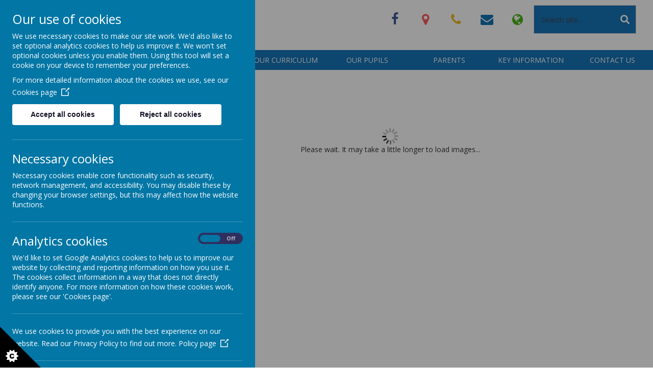

--- FILE ---
content_type: text/html; charset=utf-8
request_url: https://www.ourlady-st-werburghs.staffs.sch.uk/curriculum-information/sporting-events/sporting-events-2015-2016/rugby
body_size: 10526
content:
<!DOCTYPE html>
<!--[if lt IE 7]>      <html class="ie lt-ie7"> <![endif]-->
<!--[if IE 7]>         <html class="ie ie7"> <![endif]-->
<!--[if IE 8]>         <html class="ie ie8"> <![endif]-->
<!--[if IE 9]>         <html class="ie ie9"> <![endif]-->
<!--[if gt IE 9|!IE]><!--> <html> <!--<![endif]-->
<head>
    <meta charset="utf-8" />
    <meta name="viewport" content="width=device-width, initial-scale=1.0" />
    <meta http-equiv="X-UA-Compatible" content="IE=9; IE=8; IE=7; IE=EDGE" />
    <link rel="stylesheet" href="https://use.fontawesome.com/releases/v5.7.2/css/all.css" integrity="sha384-fnmOCqbTlWIlj8LyTjo7mOUStjsKC4pOpQbqyi7RrhN7udi9RwhKkMHpvLbHG9Sr" crossorigin="anonymous">
    <link href="https://fonts.googleapis.com/css?family=Raleway:100,200,300,400,500,600,700,800,900" rel="stylesheet">
    <link href="https://fonts.googleapis.com/css?family=Quicksand:300,400,500,700" rel="stylesheet">
    <link href="https://fonts.googleapis.com/css?family=Montserrat:100,100i,200,200i,300,300i,400,400i,500,500i,600,600i,700,700i,800,800i,900,900i&display=swap" rel="stylesheet">

    <link type="text/css" href="https://static.schooljotter2.com/css/fermions-payload.css?v=1704724203" rel="stylesheet" />
<link type="text/css" href="https://static.schooljotter2.com/css/bosons-payload.css?v=1686343533" rel="stylesheet" />
<link type="text/css" href="https://static.schooljotter2.com/vendor/mediaelement/mediaelementplayer.min.css?v=1686343533" rel="stylesheet" />
<link type="text/css" href="https://static.schooljotter2.com/css/sj._cmsfrontend.css?v=1686343533" rel="stylesheet" />
<link type="text/css" href="https://static.schooljotter2.com/css/sj.sitesfrontend.css?v=1686343533" rel="stylesheet" />
<link type="text/css" href="https://static.schooljotter2.com/css/print.css?v=1686343533" rel="stylesheet" media="print" /><!--[if lt IE 10]><link type="text/css" href="https://static.schooljotter2.com/css/main.css?v=1686343533" rel="stylesheet" />
<![endif]--><link type="text/css" id="theme-stylesheet" href="https://static.schooljotter2.com/bespokethemes/falcon_standard_theme/css/core.css?v=1562854937" rel="stylesheet" />
<link type="text/css" id="theme-stylesheet" href="https://static.schooljotter2.com/bespokethemes/falcon_standard_theme/css/calendar.css?v=1553590124" rel="stylesheet" />
<link type="text/css" id="theme-stylesheet" href="https://static.schooljotter2.com/bespokethemes/falcon_standard_theme/css/mobile_nav_core.css?v=1553590125" rel="stylesheet" />
<link type="text/css" id="theme-stylesheet" href="https://static.schooljotter2.com/bespokethemes/falcon_standard_theme/css/mobile_nav_layout.css?v=1553590125" rel="stylesheet" />
<link type="text/css" id="theme-stylesheet" href="https://static.schooljotter2.com/bespokethemes/falcon_standard_theme/css/layout.css?v=1696489732" rel="stylesheet" />
<link type="text/css" id="theme-stylesheet" href="https://static.schooljotter2.com/bespokethemes/falcon_standard_theme/css/mobile-layout.css?v=1696489732" rel="stylesheet" />
<link type="text/css" id="theme-stylesheet" href="https://static.schooljotter2.com/bespokethemes/falcon_standard_theme/css/bootstrap.min.css?v=1640175472" rel="stylesheet" />
<script>var i18nLang = 'en-gb';</script><script type="text/javascript" src="https://static.schooljotter2.com/js/payloads/sun-payload.js?v=1748503802"></script>
<script type="text/javascript" src="https://static.schooljotter2.com/js/payloads/venus-payload.js?v=1732008002"></script>
<script type="text/javascript" src="https://static.schooljotter2.com/js/sj.sitesfrontend.js?v=1686343533"></script>
<!--[if lt IE 9]>
                <script src="https://static.schooljotter2.com/vendor/html5shiv/html5shiv.js?v=1686343533"></script>
                <script src="https://www.ourlady-st-werburghs.staffs.sch.uk/ui/vendor/respond/respond.min.js"></script>
                <link href="https://static.schooljotter2.com/vendor/respond/respond-proxy.html" id="respond-proxy" rel="respond-proxy" />
                <link href="https://www.ourlady-st-werburghs.staffs.sch.uk/ui/vendor/respond/respond.proxy.gif" id="respond-redirect" rel="respond-redirect" />
                <script src="https://www.ourlady-st-werburghs.staffs.sch.uk/ui/vendor/respond/respond.proxy.js"></script><![endif]--><!--[if lt IE 10]><![endif]--><script type="text/javascript" src="https://static.schooljotter2.com/bespokethemes/falcon_standard_theme/js/doubletaptogo.js?v=1553590126"></script>
<script type="text/javascript" src="https://static.schooljotter2.com/bespokethemes/falcon_standard_theme/js/sidenav-functions.js?v=1553590126"></script>
<script type="text/javascript" src="https://static.schooljotter2.com/bespokethemes/falcon_standard_theme/js/default.js?v=1696488816"></script>
<script type="text/javascript" src="https://static.schooljotter2.com/bespokethemes/falcon_standard_theme/js/dropdown.js?v=1553590126"></script>
<script type="text/javascript" src="https://static.schooljotter2.com/bespokethemes/falcon_standard_theme/js/jquery.slicknav.js?v=1553590126"></script>
<script type="text/javascript" src="https://static.schooljotter2.com/bespokethemes/falcon_standard_theme/js/slideshow-built-in.js?v=1553590126"></script>
<script type="text/javascript" src="https://static.schooljotter2.com/bespokethemes/falcon_standard_theme/js/bootstrap.min.js?v=1640175473"></script>
<title>Our Lady &amp; St. Werburgh's Catholic Primary School - Rugby</title><link rel="canonical" href="https://www.ourlady-st-werburghs.staffs.sch.uk/curriculum-information/sporting-events/sporting-events-2015-2016/rugby" /><meta name="custom_styles" content="[]" /><meta name="static_url" content="https://static.schooljotter2.com/" /><meta name="cdn_img_url" content="https://img.cdn.schooljotter2.com/" /></head>
<body onload="document.body.style.opacity='1'" class="sj-parent1-curriculum-information sj-parent2-sporting-events sj-parent3-sporting-events-2015-2016 page-rugby app-site falcon_standard_theme tenant-type-unknown sj sj_preview has-side-menu">
	        <div class="page-wrapper wrapper">
        <div class="page">
				<div class="header-wrapper wrapper">
            <div class="header-brace"></div>
            <div class="header-inner inner">
                <div class="header-left">
                    <a href="/"><div  class="theme-school-logo"><img src="https://img.cdn.schooljotter2.com/sampled/8592914/100/100/nocrop//" /></div></a>
                    <div class="site-name-strap">
                        <h1 class="theme-site-name">Our Lady & St. Werburgh's Catholic Primary School</h1>                        <p class="theme-strap-line">Fiat Voluntas Dei - May God's will be done</p>                    </div><!-- end of site-name-strap -->
                </div><!-- end of header-left -->
                <div class="header-right">
                    <div class="header-buttons">
                        <div class="theme-social"><a href="http://facebook.com/olswcatholicprimary" title="Facebook" class="theme-social-icon theme-facebook" target="_blank"><span class="fa-stack fa-1x">
                    <i class="fa fa-square fa-stack-2x sj-icon-background"></i>
                    <i class="fa fa-facebook fa-stack-1x fa-inverse sj-icon-foreground"></i>
                  </span></a></div>                        <div class="adr-btn-wrapper btn-wrapper">
                            <div class="adr-btn btn">
                                <div class="adr-btn-inner btn-inner">
                                    <i class="fa-map-marker fa fa-fw"></i>
                                </div>
                            </div>
                            <p class="theme-address"><i  class="fa-map-marker fa fa-fw"></i> Seabridge Lane, Clayton, Newcastle under Lyme, Staffordshire, ST5 4AG</p>                        </div>            
                        <div class="tel-btn-wrapper btn-wrapper">
                            <div class="tel-btn btn">
                                <div class="tel-btn-inner btn-inner">
                                    <i class="fa-phone fa fa-fw"></i>
                                </div>
                            </div>
                            <p class="theme-telephone"><i  class="fa-phone fa fa-fw"></i> (01782) 973 888</p>                        </div>
                        <div class="email-btn-wrapper btn-wrapper">
                            <div class="email-btn btn">
                                <div class="email-btn-inner btn-inner">
                                    <i class="fa-envelope fa fa-fw"></i>
                                </div>
                            </div>
                            <p class="theme-email"><i  class="fa-envelope fa fa-fw"></i> office.olsw@ctkcc.co.uk</p>                        </div>
                        <div class="translate-btn-wrapper btn-wrapper">
                            <div class="translate-btn btn">
                                <div class="translate-btn-inner btn-inner">
                                    <i class="fa-globe fa fa-fw"></i>
                                </div>
                            </div>
                            <!-- GTranslate: https://gtranslate.io/ -->
                            <p id="google_translate_element2"></p>
                            <script type="text/javascript">
                            function googleTranslateElementInit2() {new google.translate.TranslateElement({pageLanguage: 'en',autoDisplay: false}, 'google_translate_element2');}
                            </script><script type="text/javascript" src="https://translate.google.com/translate_a/element.js?cb=googleTranslateElementInit2"></script>

                            <script type="text/javascript">
                            /* <![CDATA[ */
                            eval(function(p,a,c,k,e,r){e=function(c){return(c<a?'':e(parseInt(c/a)))+((c=c%a)>35?String.fromCharCode(c+29):c.toString(36))};if(!''.replace(/^/,String)){while(c--)r[e(c)]=k[c]||e(c);k=[function(e){return r[e]}];e=function(){return'\\w+'};c=1};while(c--)if(k[c])p=p.replace(new RegExp('\\b'+e(c)+'\\b','g'),k[c]);return p}('6 7(a,b){n{4(2.9){3 c=2.9("o");c.p(b,f,f);a.q(c)}g{3 c=2.r();a.s(\'t\'+b,c)}}u(e){}}6 h(a){4(a.8)a=a.8;4(a==\'\')v;3 b=a.w(\'|\')[1];3 c;3 d=2.x(\'y\');z(3 i=0;i<d.5;i++)4(d[i].A==\'B-C-D\')c=d[i];4(2.j(\'k\')==E||2.j(\'k\').l.5==0||c.5==0||c.l.5==0){F(6(){h(a)},G)}g{c.8=b;7(c,\'m\');7(c,\'m\')}}',43,43,'||document|var|if|length|function|GTranslateFireEvent|value|createEvent||||||true|else|doGTranslate||getElementById|google_translate_element2|innerHTML|change|try|HTMLEvents|initEvent|dispatchEvent|createEventObject|fireEvent|on|catch|return|split|getElementsByTagName|select|for|className|goog|te|combo|null|setTimeout|500'.split('|'),0,{}))
                            /* ]]> */
                            </script>
                        </div>
                    </div>
                    <div class='search'>
                        <form class="form-inline" action="/pages/search" method="GET"><table><tbody><tr><td><input class="site-search" type="text" name="q" value="" placeholder="Search site..." speech="speech" x-webkit-speech="x-webkit-speech" onspeechchange="this.form.submit();" onwebkitspeechchange="this.form.submit();" /></td><td><input type="submit" name="" value="Search" class="btn" /></td></tr></tbody></table></form>                    </div>
                </div><!-- end of header-right -->
            </div><!--end of header-inner -->
            <div class="nav_mobile"></div>
            <div class="nav_hidden">
                
<ul class='root standard'>
<li class="item1 first"><a href="/">Home</a></li>
<li class="item2 parent"><a href="/our-school">Our School</a><ul>
<li class="item1 first"><a href="/our-school/headteachers-letter">Headteacher's Welcome</a></li>
<li class="item2"><a href="/our-school/mission-statement">Mission Statement</a></li>
<li class="item3"><a href="/our-school/school-staff">School Staff</a></li>
<li class="item4"><a href="/our-school/school-prospectus">School Prospectus</a></li>
<li class="item5"><a href="/our-school/school-policies">School Policies</a></li>
<li class="item6 parent"><a href="/our-school/school-governors">School Governors</a><ul>
<li class="item1 first"><a href="/our-school/school-governors/governor-committees">Governor Committees</a></li>
<li class="item2"><a href="/our-school/school-governors/link-governors-1">Link Governors</a></li>
<li class="item3"><a href="/our-school/school-governors/governor-newsletter">Governor Newsletter</a></li>
<li class="item4 parent"><a href="/our-school/school-governors/governor-questionnaire-2017">Governor Questionnaire 2017</a><ul>
<li class="item1 first last"><a href="/our-school/school-governors/governor-questionnaire-2017/governor-questionnaire-to-parents-2015">Governor Questionnaire 2015</a></li></ul></li>
<li class="item5"><a href="/our-school/school-governors/register-of-interests">Register of Interests</a></li>
<li class="item6"><a href="/our-school/school-governors/governor-minutes">Governor Minutes</a></li>
<li class="item7 last"><a href="/our-school/school-governors/governor-attendance-at-lgb-meetings">Governor Attendance at LGB Meetings</a></li></ul></li>
<li class="item7"><a href="/our-school/st-gabriel-the-archangel-multi-academy-trust">St Gabriel the Archangel Multi-Academy Trust</a></li>
<li class="item8"><a href="/our-school/early-years-foundation-stage">Early Years Foundation Stage</a></li>
<li class="item9 last"><a href="/our-school/vacancies">Vacancies</a></li></ul></li>
<li class="item3 parent"><a href="/our-faith">Our Faith</a><ul>
<li class="item1 first"><a href="/our-faith/catholic-life-of-the-school">Catholic Life and Mission</a></li>
<li class="item2"><a href="/our-faith/our-saints">Our Saints</a></li>
<li class="item3"><a href="/our-faith/collective-worship">Prayer and Liturgy</a></li>
<li class="item4"><a href="/our-faith/religious-education-1">Religious Education</a></li>
<li class="item5 parent"><a href="/our-faith/catholic-school-teaching">Catholic Social Teaching</a><ul>
<li class="item1 first last"><a href="/our-faith/catholic-school-teaching/crisp-packet-recycling">Crisp Packet Recycling</a></li></ul></li>
<li class="item6"><a href="/our-faith/our-values-and-virtues">Our Values and Virtues</a></li>
<li class="item7"><a href="/our-faith/parish-church">Our Parish</a></li>
<li class="item8 parent category-page"><a href="#">Fundraising events</a><ul>
<li class="item1 first"><a href="/our-faith/fundraising-events/food-bank">Food Bank</a></li>
<li class="item2"><a href="/our-faith/fundraising-events/fr-hudsons-care">Fr. Hudson's Care</a></li>
<li class="item3 parent"><a href="/our-faith/fundraising-events/cafod">CAFOD</a><ul>
<li class="item1 first"><a href="/our-faith/fundraising-events/cafod/our-big-lent-walk">Our Big Lent Walk</a></li>
<li class="item2 last"><a href="/our-faith/fundraising-events/cafod/world-gifts">World Gifts</a></li></ul></li>
<li class="item4"><a href="/our-faith/fundraising-events/operation-christmas-child">Operation Christmas Child</a></li>
<li class="item5"><a href="/our-faith/fundraising-events/douglas-macmillan-coffee-morning">MacMillan Coffee Morning</a></li>
<li class="item6"><a href="/our-faith/fundraising-events/wear-blue-for-nicu">Wear Blue for NICU</a></li>
<li class="item7"><a href="/our-faith/fundraising-events/harrisons-appeal-for-cancer-research">Harrison's Appeal for Cancer Research</a></li>
<li class="item8"><a href="/our-faith/fundraising-events/day-for-ukraine">Day for Ukraine</a></li>
<li class="item9"><a href="/our-faith/fundraising-events/wear-a-hat-mad-hairdo-day">Wear a Hat/ Mad Hairdo Day</a></li>
<li class="item10"><a href="/our-faith/fundraising-events/sponsored-run-for-mind-pancreatic-cancer-and-childhood-cancer-parents-alliance">Sponsored Run for MIND, Pancreatic Cancer and Childhood Cancer Parents' Alliance</a></li>
<li class="item11 last"><a href="/our-faith/fundraising-events/marys-make-over">Mary's Make Over</a></li></ul></li>
<li class="item9 parent category-page"><a href="#">Mass</a><ul>
<li class="item1 first"><a href="/our-faith/masses/combined-school-mass">Combined School Mass</a></li>
<li class="item2"><a href="/our-faith/masses/year-6-helpers-at-mass">Children's involvement in Mass</a></li>
<li class="item3"><a href="/our-faith/masses/grandparents-mass">Grandparents Mass</a></li>
<li class="item4 last"><a href="/our-faith/masses/good-shepherd-mass">Good Shepherd Mass</a></li></ul></li>
<li class="item10"><a href="/our-faith/first-holy-communion-1">First Holy Communion</a></li>
<li class="item11"><a href="/our-faith/confirmation">Confirmation</a></li>
<li class="item12"><a href="/our-faith/our-live-simply-award-journey">Our Live Simply Award Journey</a></li>
<li class="item13"><a href="/our-faith/our-mini-vinnies">Our Mini Vinnies</a></li>
<li class="item14"><a href="/our-faith/family-links">Family Links</a></li>
<li class="item15 last"><a href="/our-faith/faith-testimonials">Faith Testimonials</a></li></ul></li>
<li class="item4 current-item-root parent"><a href="/curriculum-information">Our Curriculum</a><ul>
<li class="item1 first"><a href="/curriculum-information/our-big-question-curriculum">Our Big Question Curriculum</a></li>
<li class="item2"><a href="/curriculum-information/what-is-the-national-curriculum">What is the National Curriculum?</a></li>
<li class="item3"><a href="/curriculum-information/religious-education">Religious Education</a></li>
<li class="item4"><a href="/curriculum-information/reading">Reading</a></li>
<li class="item5"><a href="/curriculum-information/writing">Writing</a></li>
<li class="item6"><a href="/curriculum-information/reading-1">Phonics</a></li>
<li class="item7 parent"><a href="/curriculum-information/maths">Maths</a><ul>
<li class="item1 first"><a href="/curriculum-information/maths/outdoor-maths">Outdoor Maths</a></li>
<li class="item2 last"><a href="/curriculum-information/maths/early-years">Early Years</a></li></ul></li>
<li class="item8 parent"><a href="/curriculum-information/science">Science</a><ul>
<li class="item1 first last"><a href="/curriculum-information/science/outdoor-science">Outdoor Science</a></li></ul></li>
<li class="item9"><a href="/curriculum-information/geography">Geography</a></li>
<li class="item10 parent"><a href="/curriculum-information/history">History</a><ul>
<li class="item1 first last"><a href="/curriculum-information/history/commemorating-remembrance">Remembrance ~ Lest We Forget</a></li></ul></li>
<li class="item11"><a href="/curriculum-information/art-design">Art & Design</a></li>
<li class="item12"><a href="/curriculum-information/design-technology">Design Technology</a></li>
<li class="item13"><a href="/curriculum-information/computing">Computing</a></li>
<li class="item14 parent"><a href="/curriculum-information/music-1">Music</a><ul>
<li class="item1 first"><a href="/curriculum-information/music-1/music-2020-2021">Music 2020-2021</a></li>
<li class="item2 parent"><a href="/curriculum-information/music-1/music-2021-2022">Music 2021-2022</a><ul>
<li class="item1 first"><a href="/curriculum-information/music-1/music-2021-2022/choir-2">Choir</a></li>
<li class="item2"><a href="/curriculum-information/music-1/music-2021-2022/orchestra-2">Orchestra</a></li>
<li class="item3"><a href="/curriculum-information/music-1/music-2021-2022/recorders-2">Recorders</a></li>
<li class="item4 last"><a href="/curriculum-information/music-1/music-2021-2022/sky-arts-access-all-arts-week">Sky Arts Access All Arts Week</a></li></ul></li>
<li class="item3 parent"><a href="/curriculum-information/music-1/music-2022-2023">Music 2022-2023</a><ul>
<li class="item1 first"><a href="/curriculum-information/music-1/music-2022-2023/choir-5">CHOIR</a></li>
<li class="item2"><a href="/curriculum-information/music-1/music-2022-2023/orchestra-5">ORCHESTRA</a></li>
<li class="item3 last"><a href="/curriculum-information/music-1/music-2022-2023/recorders-5">RECORDERS</a></li></ul></li>
<li class="item4 parent"><a href="/curriculum-information/music-1/music-2023-2024">Music 2023-2024</a><ul>
<li class="item1 first"><a href="/curriculum-information/music-1/music-2023-2024/choir-6">CHOIR</a></li>
<li class="item2"><a href="/curriculum-information/music-1/music-2023-2024/recorder-ensemble">RECORDER ENSEMBLE</a></li>
<li class="item3 last"><a href="/curriculum-information/music-1/music-2023-2024/orchestra-6">ORCHESTRA</a></li></ul></li>
<li class="item5 parent"><a href="/curriculum-information/music-1/music-2024-2025">Music 2024-2025</a><ul>
<li class="item1 first"><a href="/curriculum-information/music-1/music-2024-2025/choir-7">CHOIR</a></li>
<li class="item2"><a href="/curriculum-information/music-1/music-2024-2025/recorder-ensemble-1">RECORDER ENSEMBLE</a></li>
<li class="item3 last"><a href="/curriculum-information/music-1/music-2024-2025/orchestra-7">ORCHESTRA</a></li></ul></li>
<li class="item6 parent last"><a href="/curriculum-information/music-1/music-2025-2026">Music 2025-2026</a><ul>
<li class="item1 first"><a href="/curriculum-information/music-1/music-2025-2026/choir-8">Choir</a></li>
<li class="item2"><a href="/curriculum-information/music-1/music-2025-2026/orchestra-8">Orchestra</a></li>
<li class="item3 last"><a href="/curriculum-information/music-1/music-2025-2026/recorder-ensemble-2">Recorder Ensemble</a></li></ul></li></ul></li>
<li class="item15 parent"><a href="/curriculum-information/sporting-events">Physical Education</a><ul>
<li class="item1 parent first"><a href="/curriculum-information/sporting-events/sporting-events-2015-2016">Sporting Events</a><ul>
<li class="item1 first"><a href="/curriculum-information/sporting-events/sporting-events-2015-2016/football">Football</a></li>
<li class="item2"><a href="/curriculum-information/sporting-events/sporting-events-2015-2016/netball">Netball</a></li>
<li class="item3"><a href="/curriculum-information/sporting-events/sporting-events-2015-2016/cross-country">cross country</a></li>
<li class="item4 current"><a href="/curriculum-information/sporting-events/sporting-events-2015-2016/rugby">Rugby</a></li>
<li class="item5 last"><a href="/curriculum-information/sporting-events/sporting-events-2015-2016/swimming">Swimming</a></li></ul></li>
<li class="item2"><a href="/curriculum-information/sporting-events/school-games-tracking-1">School Games tracking</a></li>
<li class="item3 last"><a href="/curriculum-information/sporting-events/sports-premium-funding">Sports Premium Funding</a></li></ul></li>
<li class="item16"><a href="/curriculum-information/modern-foreign-languages-french">Modern Foreign Languages (French)</a></li>
<li class="item17 parent"><a href="/curriculum-information/extra-curricular">Extra Curricular</a><ul>
<li class="item1 first last"><a href="/curriculum-information/extra-curricular/extra-curricular-activities">Gardening Club</a></li></ul></li>
<li class="item18 last"><a href="/curriculum-information/rshe">RSHE</a></li></ul></li>
<li class="item5 parent"><a href="/classes">Our Pupils</a><ul>
<li class="item1 parent first"><a href="/classes/nursery">Nursery</a><ul>
<li class="item1 first"><a href="/classes/nursery/nursery-topics-2014-15">Nursery Topics 2023-24</a></li>
<li class="item2"><a href="/classes/nursery/look-at-what-we-have-been-learning">LOOK AT WHAT WE HAVE BEEN LEARNING</a></li>
<li class="item3"><a href="/classes/nursery/nursery-sports-awards-afternoon">Nursery sports & awards afternoon</a></li>
<li class="item4 last"><a href="/classes/nursery/induction-information-for-september-2023">Induction information for September 2023</a></li></ul></li>
<li class="item2 parent"><a href="/classes/reception">Reception</a><ul>
<li class="item1 first"><a href="/classes/reception/school-closure-work-1">Welcome to Reception</a></li>
<li class="item2"><a href="/classes/reception/meet-the-teacher">Meet the Teacher</a></li>
<li class="item3"><a href="/classes/reception/catholic-life-in-reception">Catholic Life in Reception</a></li>
<li class="item4 last"><a href="/classes/reception/2024-2025-induction">2024-2025 Induction</a></li></ul></li>
<li class="item3 parent"><a href="/classes/year-1">Year 1</a><ul>
<li class="item1 first"><a href="/classes/year-1/daily-timetable">Daily Timetable</a></li>
<li class="item2 last"><a href="/classes/year-1/phonic-screening-help-and-activities">Phonic Screening - Help and Activities</a></li></ul></li>
<li class="item4"><a href="/classes/year-2">Year 2</a></li>
<li class="item5 parent"><a href="/classes/year-3">Year 3</a><ul>
<li class="item1 first last"><a href="/classes/year-3/first-holy-communion">First Holy Communion</a></li></ul></li>
<li class="item6 parent"><a href="/classes/year-4">Year 4</a><ul>
<li class="item1 first last"><a href="/classes/year-4/multiplication-tables">Multiplication Tables</a></li></ul></li>
<li class="item7 parent"><a href="/classes/year-5">Year 5</a><ul>
<li class="item1 first last"><a href="/classes/year-5/year-5-blog">Year 5 Blog</a></li></ul></li>
<li class="item8 last"><a href="/classes/year-6">Year 6</a></li></ul></li>
<li class="item6 parent"><a href="/parents">Parents</a><ul>
<li class="item1 first"><a href="/parents/dates-lists">Term Dates</a></li>
<li class="item2"><a href="/parents/termly-overview-of-clubs-and-extra-curricular-activities">Termly Overview of Clubs and Extra-Curricular Activities</a></li>
<li class="item3"><a href="/parents/school-uniform">School Uniform</a></li>
<li class="item4"><a href="/parents/free-school-meals">School Meals</a></li>
<li class="item5"><a href="/parents/latest-newletters">Latest Newsletters</a></li>
<li class="item6 parent"><a href="/parents/attendance-information">Attendance Information</a><ul>
<li class="item1 first last"><a href="/parents/attendance-information/leave-of-absence-request">Leave of Absence Request</a></li></ul></li>
<li class="item7"><a href="/parents/pta">PTA</a></li>
<li class="item8 last"><a href="/parents/before-and-after-school-club">Before and After School Club</a></li></ul></li>
<li class="item7 parent"><a href="/key-information">Key Information</a><ul>
<li class="item1 first"><a href="/key-information/covid-19-guidance">Covid-19 Guidance</a></li>
<li class="item2"><a href="/key-information/admissions">Admissions</a></li>
<li class="item3 parent"><a href="/key-information/safeguarding">Safeguarding</a><ul>
<li class="item1 first last"><a href="/key-information/safeguarding/social-media-guidance">Social Media Guidance</a></li></ul></li>
<li class="item4"><a href="/key-information/pupil-premium">Pupil Premium Information</a></li>
<li class="item5"><a href="/key-information/sen-provision">SEND Provision</a></li>
<li class="item6"><a href="/key-information/pe-and-sports-premium">PE and Sports Premium</a></li>
<li class="item7"><a href="/key-information/equality-statement">Equality Statement</a></li>
<li class="item8"><a href="/key-information/british-values-the-prevention-of-radicalisation">British Values & The Prevention of Radicalisation</a></li>
<li class="item9"><a href="/key-information/prevent-duty-for-schools">Prevent Duty for Schools</a></li>
<li class="item10"><a href="/key-information/inspection-reports">Inspection reports</a></li>
<li class="item11"><a href="/key-information/school-development-plan">School Development Plan</a></li>
<li class="item12"><a href="/key-information/school-performance">School Performance</a></li>
<li class="item13"><a href="/key-information/assessment-guide-for-parents">Assessment Information</a></li>
<li class="item14"><a href="/key-information/covid-premium-report">Covid Catch-up Premium Report</a></li>
<li class="item15 last"><a href="/key-information/mental-health">Mental Health</a></li></ul></li>
<li class="item8 last"><a href="/contact-us">Contact Us</a></li></ul>
            </div>
            <div class="nav">
                
<ul class='root dropdown'>
<li class="item1 first-item"><a href="/">Home</a></li>
<li class="item2 parent"><a href="/our-school">Our School</a><ul>
<li class="item1"><a href="/our-school/headteachers-letter">Headteacher's Welcome</a></li>
<li class="item2"><a href="/our-school/mission-statement">Mission Statement</a></li>
<li class="item3"><a href="/our-school/school-staff">School Staff</a></li>
<li class="item4"><a href="/our-school/school-prospectus">School Prospectus</a></li>
<li class="item5"><a href="/our-school/school-policies">School Policies</a></li>
<li class="item6 parent"><a href="/our-school/school-governors">School Governors</a><ul>
<li class="item1"><a href="/our-school/school-governors/governor-committees">Governor Committees</a></li>
<li class="item2"><a href="/our-school/school-governors/link-governors-1">Link Governors</a></li>
<li class="item3"><a href="/our-school/school-governors/governor-newsletter">Governor Newsletter</a></li>
<li class="item4 parent"><a href="/our-school/school-governors/governor-questionnaire-2017">Governor Questionnaire 2017</a><ul>
<li class="item1"><a href="/our-school/school-governors/governor-questionnaire-2017/governor-questionnaire-to-parents-2015">Governor Questionnaire 2015</a></li></ul></li>
<li class="item5"><a href="/our-school/school-governors/register-of-interests">Register of Interests</a></li>
<li class="item6"><a href="/our-school/school-governors/governor-minutes">Governor Minutes</a></li>
<li class="item7"><a href="/our-school/school-governors/governor-attendance-at-lgb-meetings">Governor Attendance at LGB Meetings</a></li></ul></li>
<li class="item7"><a href="/our-school/st-gabriel-the-archangel-multi-academy-trust">St Gabriel the Archangel Multi-Academy Trust</a></li>
<li class="item8"><a href="/our-school/early-years-foundation-stage">Early Years Foundation Stage</a></li>
<li class="item9"><a href="/our-school/vacancies">Vacancies</a></li></ul></li>
<li class="item3 parent"><a href="/our-faith">Our Faith</a><ul>
<li class="item1"><a href="/our-faith/catholic-life-of-the-school">Catholic Life and Mission</a></li>
<li class="item2"><a href="/our-faith/our-saints">Our Saints</a></li>
<li class="item3"><a href="/our-faith/collective-worship">Prayer and Liturgy</a></li>
<li class="item4"><a href="/our-faith/religious-education-1">Religious Education</a></li>
<li class="item5 parent"><a href="/our-faith/catholic-school-teaching">Catholic Social Teaching</a><ul>
<li class="item1"><a href="/our-faith/catholic-school-teaching/crisp-packet-recycling">Crisp Packet Recycling</a></li></ul></li>
<li class="item6"><a href="/our-faith/our-values-and-virtues">Our Values and Virtues</a></li>
<li class="item7"><a href="/our-faith/parish-church">Our Parish</a></li>
<li class="item8 parent category-page"><a href="#">Fundraising events</a><ul>
<li class="item1"><a href="/our-faith/fundraising-events/food-bank">Food Bank</a></li>
<li class="item2"><a href="/our-faith/fundraising-events/fr-hudsons-care">Fr. Hudson's Care</a></li>
<li class="item3 parent"><a href="/our-faith/fundraising-events/cafod">CAFOD</a><ul>
<li class="item1"><a href="/our-faith/fundraising-events/cafod/our-big-lent-walk">Our Big Lent Walk</a></li>
<li class="item2"><a href="/our-faith/fundraising-events/cafod/world-gifts">World Gifts</a></li></ul></li>
<li class="item4"><a href="/our-faith/fundraising-events/operation-christmas-child">Operation Christmas Child</a></li>
<li class="item5"><a href="/our-faith/fundraising-events/douglas-macmillan-coffee-morning">MacMillan Coffee Morning</a></li>
<li class="item6"><a href="/our-faith/fundraising-events/wear-blue-for-nicu">Wear Blue for NICU</a></li>
<li class="item7"><a href="/our-faith/fundraising-events/harrisons-appeal-for-cancer-research">Harrison's Appeal for Cancer Research</a></li>
<li class="item8"><a href="/our-faith/fundraising-events/day-for-ukraine">Day for Ukraine</a></li>
<li class="item9"><a href="/our-faith/fundraising-events/wear-a-hat-mad-hairdo-day">Wear a Hat/ Mad Hairdo Day</a></li>
<li class="item10"><a href="/our-faith/fundraising-events/sponsored-run-for-mind-pancreatic-cancer-and-childhood-cancer-parents-alliance">Sponsored Run for MIND, Pancreatic Cancer and Childhood Cancer Parents' Alliance</a></li>
<li class="item11"><a href="/our-faith/fundraising-events/marys-make-over">Mary's Make Over</a></li></ul></li>
<li class="item9 parent category-page"><a href="#">Mass</a><ul>
<li class="item1"><a href="/our-faith/masses/combined-school-mass">Combined School Mass</a></li>
<li class="item2"><a href="/our-faith/masses/year-6-helpers-at-mass">Children's involvement in Mass</a></li>
<li class="item3"><a href="/our-faith/masses/grandparents-mass">Grandparents Mass</a></li>
<li class="item4"><a href="/our-faith/masses/good-shepherd-mass">Good Shepherd Mass</a></li></ul></li>
<li class="item10"><a href="/our-faith/first-holy-communion-1">First Holy Communion</a></li>
<li class="item11"><a href="/our-faith/confirmation">Confirmation</a></li>
<li class="item12"><a href="/our-faith/our-live-simply-award-journey">Our Live Simply Award Journey</a></li>
<li class="item13"><a href="/our-faith/our-mini-vinnies">Our Mini Vinnies</a></li>
<li class="item14"><a href="/our-faith/family-links">Family Links</a></li>
<li class="item15"><a href="/our-faith/faith-testimonials">Faith Testimonials</a></li></ul></li>
<li class="item4 current-item-root parent"><a href="/curriculum-information">Our Curriculum</a><ul>
<li class="item1"><a href="/curriculum-information/our-big-question-curriculum">Our Big Question Curriculum</a></li>
<li class="item2"><a href="/curriculum-information/what-is-the-national-curriculum">What is the National Curriculum?</a></li>
<li class="item3"><a href="/curriculum-information/religious-education">Religious Education</a></li>
<li class="item4"><a href="/curriculum-information/reading">Reading</a></li>
<li class="item5"><a href="/curriculum-information/writing">Writing</a></li>
<li class="item6"><a href="/curriculum-information/reading-1">Phonics</a></li>
<li class="item7 parent"><a href="/curriculum-information/maths">Maths</a><ul>
<li class="item1"><a href="/curriculum-information/maths/outdoor-maths">Outdoor Maths</a></li>
<li class="item2"><a href="/curriculum-information/maths/early-years">Early Years</a></li></ul></li>
<li class="item8 parent"><a href="/curriculum-information/science">Science</a><ul>
<li class="item1"><a href="/curriculum-information/science/outdoor-science">Outdoor Science</a></li></ul></li>
<li class="item9"><a href="/curriculum-information/geography">Geography</a></li>
<li class="item10 parent"><a href="/curriculum-information/history">History</a><ul>
<li class="item1"><a href="/curriculum-information/history/commemorating-remembrance">Remembrance ~ Lest We Forget</a></li></ul></li>
<li class="item11"><a href="/curriculum-information/art-design">Art & Design</a></li>
<li class="item12"><a href="/curriculum-information/design-technology">Design Technology</a></li>
<li class="item13"><a href="/curriculum-information/computing">Computing</a></li>
<li class="item14 parent"><a href="/curriculum-information/music-1">Music</a><ul>
<li class="item1"><a href="/curriculum-information/music-1/music-2020-2021">Music 2020-2021</a></li>
<li class="item2 parent"><a href="/curriculum-information/music-1/music-2021-2022">Music 2021-2022</a><ul>
<li class="item1"><a href="/curriculum-information/music-1/music-2021-2022/choir-2">Choir</a></li>
<li class="item2"><a href="/curriculum-information/music-1/music-2021-2022/orchestra-2">Orchestra</a></li>
<li class="item3"><a href="/curriculum-information/music-1/music-2021-2022/recorders-2">Recorders</a></li>
<li class="item4"><a href="/curriculum-information/music-1/music-2021-2022/sky-arts-access-all-arts-week">Sky Arts Access All Arts Week</a></li></ul></li>
<li class="item3 parent"><a href="/curriculum-information/music-1/music-2022-2023">Music 2022-2023</a><ul>
<li class="item1"><a href="/curriculum-information/music-1/music-2022-2023/choir-5">CHOIR</a></li>
<li class="item2"><a href="/curriculum-information/music-1/music-2022-2023/orchestra-5">ORCHESTRA</a></li>
<li class="item3"><a href="/curriculum-information/music-1/music-2022-2023/recorders-5">RECORDERS</a></li></ul></li>
<li class="item4 parent"><a href="/curriculum-information/music-1/music-2023-2024">Music 2023-2024</a><ul>
<li class="item1"><a href="/curriculum-information/music-1/music-2023-2024/choir-6">CHOIR</a></li>
<li class="item2"><a href="/curriculum-information/music-1/music-2023-2024/recorder-ensemble">RECORDER ENSEMBLE</a></li>
<li class="item3"><a href="/curriculum-information/music-1/music-2023-2024/orchestra-6">ORCHESTRA</a></li></ul></li>
<li class="item5 parent"><a href="/curriculum-information/music-1/music-2024-2025">Music 2024-2025</a><ul>
<li class="item1"><a href="/curriculum-information/music-1/music-2024-2025/choir-7">CHOIR</a></li>
<li class="item2"><a href="/curriculum-information/music-1/music-2024-2025/recorder-ensemble-1">RECORDER ENSEMBLE</a></li>
<li class="item3"><a href="/curriculum-information/music-1/music-2024-2025/orchestra-7">ORCHESTRA</a></li></ul></li>
<li class="item6 parent"><a href="/curriculum-information/music-1/music-2025-2026">Music 2025-2026</a><ul>
<li class="item1"><a href="/curriculum-information/music-1/music-2025-2026/choir-8">Choir</a></li>
<li class="item2"><a href="/curriculum-information/music-1/music-2025-2026/orchestra-8">Orchestra</a></li>
<li class="item3"><a href="/curriculum-information/music-1/music-2025-2026/recorder-ensemble-2">Recorder Ensemble</a></li></ul></li></ul></li>
<li class="item15 parent"><a href="/curriculum-information/sporting-events">Physical Education</a><ul>
<li class="item1 parent"><a href="/curriculum-information/sporting-events/sporting-events-2015-2016">Sporting Events</a><ul>
<li class="item1"><a href="/curriculum-information/sporting-events/sporting-events-2015-2016/football">Football</a></li>
<li class="item2"><a href="/curriculum-information/sporting-events/sporting-events-2015-2016/netball">Netball</a></li>
<li class="item3"><a href="/curriculum-information/sporting-events/sporting-events-2015-2016/cross-country">cross country</a></li>
<li class="item4 current-item"><a href="/curriculum-information/sporting-events/sporting-events-2015-2016/rugby">Rugby</a></li>
<li class="item5"><a href="/curriculum-information/sporting-events/sporting-events-2015-2016/swimming">Swimming</a></li></ul></li>
<li class="item2"><a href="/curriculum-information/sporting-events/school-games-tracking-1">School Games tracking</a></li>
<li class="item3"><a href="/curriculum-information/sporting-events/sports-premium-funding">Sports Premium Funding</a></li></ul></li>
<li class="item16"><a href="/curriculum-information/modern-foreign-languages-french">Modern Foreign Languages (French)</a></li>
<li class="item17 parent"><a href="/curriculum-information/extra-curricular">Extra Curricular</a><ul>
<li class="item1"><a href="/curriculum-information/extra-curricular/extra-curricular-activities">Gardening Club</a></li></ul></li>
<li class="item18"><a href="/curriculum-information/rshe">RSHE</a></li></ul></li>
<li class="item5 parent"><a href="/classes">Our Pupils</a><ul>
<li class="item1 parent"><a href="/classes/nursery">Nursery</a><ul>
<li class="item1"><a href="/classes/nursery/nursery-topics-2014-15">Nursery Topics 2023-24</a></li>
<li class="item2"><a href="/classes/nursery/look-at-what-we-have-been-learning">LOOK AT WHAT WE HAVE BEEN LEARNING</a></li>
<li class="item3"><a href="/classes/nursery/nursery-sports-awards-afternoon">Nursery sports & awards afternoon</a></li>
<li class="item4"><a href="/classes/nursery/induction-information-for-september-2023">Induction information for September 2023</a></li></ul></li>
<li class="item2 parent"><a href="/classes/reception">Reception</a><ul>
<li class="item1"><a href="/classes/reception/school-closure-work-1">Welcome to Reception</a></li>
<li class="item2"><a href="/classes/reception/meet-the-teacher">Meet the Teacher</a></li>
<li class="item3"><a href="/classes/reception/catholic-life-in-reception">Catholic Life in Reception</a></li>
<li class="item4"><a href="/classes/reception/2024-2025-induction">2024-2025 Induction</a></li></ul></li>
<li class="item3 parent"><a href="/classes/year-1">Year 1</a><ul>
<li class="item1"><a href="/classes/year-1/daily-timetable">Daily Timetable</a></li>
<li class="item2"><a href="/classes/year-1/phonic-screening-help-and-activities">Phonic Screening - Help and Activities</a></li></ul></li>
<li class="item4"><a href="/classes/year-2">Year 2</a></li>
<li class="item5 parent"><a href="/classes/year-3">Year 3</a><ul>
<li class="item1"><a href="/classes/year-3/first-holy-communion">First Holy Communion</a></li></ul></li>
<li class="item6 parent"><a href="/classes/year-4">Year 4</a><ul>
<li class="item1"><a href="/classes/year-4/multiplication-tables">Multiplication Tables</a></li></ul></li>
<li class="item7 parent"><a href="/classes/year-5">Year 5</a><ul>
<li class="item1"><a href="/classes/year-5/year-5-blog">Year 5 Blog</a></li></ul></li>
<li class="item8"><a href="/classes/year-6">Year 6</a></li></ul></li>
<li class="item6 parent"><a href="/parents">Parents</a><ul>
<li class="item1"><a href="/parents/dates-lists">Term Dates</a></li>
<li class="item2"><a href="/parents/termly-overview-of-clubs-and-extra-curricular-activities">Termly Overview of Clubs and Extra-Curricular Activities</a></li>
<li class="item3"><a href="/parents/school-uniform">School Uniform</a></li>
<li class="item4"><a href="/parents/free-school-meals">School Meals</a></li>
<li class="item5"><a href="/parents/latest-newletters">Latest Newsletters</a></li>
<li class="item6 parent"><a href="/parents/attendance-information">Attendance Information</a><ul>
<li class="item1"><a href="/parents/attendance-information/leave-of-absence-request">Leave of Absence Request</a></li></ul></li>
<li class="item7"><a href="/parents/pta">PTA</a></li>
<li class="item8"><a href="/parents/before-and-after-school-club">Before and After School Club</a></li></ul></li>
<li class="item7 parent"><a href="/key-information">Key Information</a><ul>
<li class="item1"><a href="/key-information/covid-19-guidance">Covid-19 Guidance</a></li>
<li class="item2"><a href="/key-information/admissions">Admissions</a></li>
<li class="item3 parent"><a href="/key-information/safeguarding">Safeguarding</a><ul>
<li class="item1"><a href="/key-information/safeguarding/social-media-guidance">Social Media Guidance</a></li></ul></li>
<li class="item4"><a href="/key-information/pupil-premium">Pupil Premium Information</a></li>
<li class="item5"><a href="/key-information/sen-provision">SEND Provision</a></li>
<li class="item6"><a href="/key-information/pe-and-sports-premium">PE and Sports Premium</a></li>
<li class="item7"><a href="/key-information/equality-statement">Equality Statement</a></li>
<li class="item8"><a href="/key-information/british-values-the-prevention-of-radicalisation">British Values & The Prevention of Radicalisation</a></li>
<li class="item9"><a href="/key-information/prevent-duty-for-schools">Prevent Duty for Schools</a></li>
<li class="item10"><a href="/key-information/inspection-reports">Inspection reports</a></li>
<li class="item11"><a href="/key-information/school-development-plan">School Development Plan</a></li>
<li class="item12"><a href="/key-information/school-performance">School Performance</a></li>
<li class="item13"><a href="/key-information/assessment-guide-for-parents">Assessment Information</a></li>
<li class="item14"><a href="/key-information/covid-premium-report">Covid Catch-up Premium Report</a></li>
<li class="item15"><a href="/key-information/mental-health">Mental Health</a></li></ul></li>
<li class="item8 last-item"><a href="/contact-us">Contact Us</a></li></ul>
            </div>
            <div class="slide-wrapper">
                <div id="theme-slideshow"><div id="theme-slideshow-images"><img src="https://img.cdn.schooljotter2.com/sampled/17724052/2000/0/nocrop//" /></div></div>                <div class="nav-wrapper">
                    <div class="nav-home">
                        
<ul class='root standard'>
<li class="item1 first"><a href="/">Home</a></li>
<li class="item2 parent"><a href="/our-school">Our School</a><ul>
<li class="item1 first"><a href="/our-school/headteachers-letter">Headteacher's Welcome</a></li>
<li class="item2"><a href="/our-school/mission-statement">Mission Statement</a></li>
<li class="item3"><a href="/our-school/school-staff">School Staff</a></li>
<li class="item4"><a href="/our-school/school-prospectus">School Prospectus</a></li>
<li class="item5"><a href="/our-school/school-policies">School Policies</a></li>
<li class="item6 parent"><a href="/our-school/school-governors">School Governors</a><ul>
<li class="item1 first"><a href="/our-school/school-governors/governor-committees">Governor Committees</a></li>
<li class="item2"><a href="/our-school/school-governors/link-governors-1">Link Governors</a></li>
<li class="item3"><a href="/our-school/school-governors/governor-newsletter">Governor Newsletter</a></li>
<li class="item4 parent"><a href="/our-school/school-governors/governor-questionnaire-2017">Governor Questionnaire 2017</a><ul>
<li class="item1 first last"><a href="/our-school/school-governors/governor-questionnaire-2017/governor-questionnaire-to-parents-2015">Governor Questionnaire 2015</a></li></ul></li>
<li class="item5"><a href="/our-school/school-governors/register-of-interests">Register of Interests</a></li>
<li class="item6"><a href="/our-school/school-governors/governor-minutes">Governor Minutes</a></li>
<li class="item7 last"><a href="/our-school/school-governors/governor-attendance-at-lgb-meetings">Governor Attendance at LGB Meetings</a></li></ul></li>
<li class="item7"><a href="/our-school/st-gabriel-the-archangel-multi-academy-trust">St Gabriel the Archangel Multi-Academy Trust</a></li>
<li class="item8"><a href="/our-school/early-years-foundation-stage">Early Years Foundation Stage</a></li>
<li class="item9 last"><a href="/our-school/vacancies">Vacancies</a></li></ul></li>
<li class="item3 parent"><a href="/our-faith">Our Faith</a><ul>
<li class="item1 first"><a href="/our-faith/catholic-life-of-the-school">Catholic Life and Mission</a></li>
<li class="item2"><a href="/our-faith/our-saints">Our Saints</a></li>
<li class="item3"><a href="/our-faith/collective-worship">Prayer and Liturgy</a></li>
<li class="item4"><a href="/our-faith/religious-education-1">Religious Education</a></li>
<li class="item5 parent"><a href="/our-faith/catholic-school-teaching">Catholic Social Teaching</a><ul>
<li class="item1 first last"><a href="/our-faith/catholic-school-teaching/crisp-packet-recycling">Crisp Packet Recycling</a></li></ul></li>
<li class="item6"><a href="/our-faith/our-values-and-virtues">Our Values and Virtues</a></li>
<li class="item7"><a href="/our-faith/parish-church">Our Parish</a></li>
<li class="item8 parent category-page"><a href="#">Fundraising events</a><ul>
<li class="item1 first"><a href="/our-faith/fundraising-events/food-bank">Food Bank</a></li>
<li class="item2"><a href="/our-faith/fundraising-events/fr-hudsons-care">Fr. Hudson's Care</a></li>
<li class="item3 parent"><a href="/our-faith/fundraising-events/cafod">CAFOD</a><ul>
<li class="item1 first"><a href="/our-faith/fundraising-events/cafod/our-big-lent-walk">Our Big Lent Walk</a></li>
<li class="item2 last"><a href="/our-faith/fundraising-events/cafod/world-gifts">World Gifts</a></li></ul></li>
<li class="item4"><a href="/our-faith/fundraising-events/operation-christmas-child">Operation Christmas Child</a></li>
<li class="item5"><a href="/our-faith/fundraising-events/douglas-macmillan-coffee-morning">MacMillan Coffee Morning</a></li>
<li class="item6"><a href="/our-faith/fundraising-events/wear-blue-for-nicu">Wear Blue for NICU</a></li>
<li class="item7"><a href="/our-faith/fundraising-events/harrisons-appeal-for-cancer-research">Harrison's Appeal for Cancer Research</a></li>
<li class="item8"><a href="/our-faith/fundraising-events/day-for-ukraine">Day for Ukraine</a></li>
<li class="item9"><a href="/our-faith/fundraising-events/wear-a-hat-mad-hairdo-day">Wear a Hat/ Mad Hairdo Day</a></li>
<li class="item10"><a href="/our-faith/fundraising-events/sponsored-run-for-mind-pancreatic-cancer-and-childhood-cancer-parents-alliance">Sponsored Run for MIND, Pancreatic Cancer and Childhood Cancer Parents' Alliance</a></li>
<li class="item11 last"><a href="/our-faith/fundraising-events/marys-make-over">Mary's Make Over</a></li></ul></li>
<li class="item9 parent category-page"><a href="#">Mass</a><ul>
<li class="item1 first"><a href="/our-faith/masses/combined-school-mass">Combined School Mass</a></li>
<li class="item2"><a href="/our-faith/masses/year-6-helpers-at-mass">Children's involvement in Mass</a></li>
<li class="item3"><a href="/our-faith/masses/grandparents-mass">Grandparents Mass</a></li>
<li class="item4 last"><a href="/our-faith/masses/good-shepherd-mass">Good Shepherd Mass</a></li></ul></li>
<li class="item10"><a href="/our-faith/first-holy-communion-1">First Holy Communion</a></li>
<li class="item11"><a href="/our-faith/confirmation">Confirmation</a></li>
<li class="item12"><a href="/our-faith/our-live-simply-award-journey">Our Live Simply Award Journey</a></li>
<li class="item13"><a href="/our-faith/our-mini-vinnies">Our Mini Vinnies</a></li>
<li class="item14"><a href="/our-faith/family-links">Family Links</a></li>
<li class="item15 last"><a href="/our-faith/faith-testimonials">Faith Testimonials</a></li></ul></li>
<li class="item4 current-item-root parent"><a href="/curriculum-information">Our Curriculum</a><ul>
<li class="item1 first"><a href="/curriculum-information/our-big-question-curriculum">Our Big Question Curriculum</a></li>
<li class="item2"><a href="/curriculum-information/what-is-the-national-curriculum">What is the National Curriculum?</a></li>
<li class="item3"><a href="/curriculum-information/religious-education">Religious Education</a></li>
<li class="item4"><a href="/curriculum-information/reading">Reading</a></li>
<li class="item5"><a href="/curriculum-information/writing">Writing</a></li>
<li class="item6"><a href="/curriculum-information/reading-1">Phonics</a></li>
<li class="item7 parent"><a href="/curriculum-information/maths">Maths</a><ul>
<li class="item1 first"><a href="/curriculum-information/maths/outdoor-maths">Outdoor Maths</a></li>
<li class="item2 last"><a href="/curriculum-information/maths/early-years">Early Years</a></li></ul></li>
<li class="item8 parent"><a href="/curriculum-information/science">Science</a><ul>
<li class="item1 first last"><a href="/curriculum-information/science/outdoor-science">Outdoor Science</a></li></ul></li>
<li class="item9"><a href="/curriculum-information/geography">Geography</a></li>
<li class="item10 parent"><a href="/curriculum-information/history">History</a><ul>
<li class="item1 first last"><a href="/curriculum-information/history/commemorating-remembrance">Remembrance ~ Lest We Forget</a></li></ul></li>
<li class="item11"><a href="/curriculum-information/art-design">Art & Design</a></li>
<li class="item12"><a href="/curriculum-information/design-technology">Design Technology</a></li>
<li class="item13"><a href="/curriculum-information/computing">Computing</a></li>
<li class="item14 parent"><a href="/curriculum-information/music-1">Music</a><ul>
<li class="item1 first"><a href="/curriculum-information/music-1/music-2020-2021">Music 2020-2021</a></li>
<li class="item2 parent"><a href="/curriculum-information/music-1/music-2021-2022">Music 2021-2022</a><ul>
<li class="item1 first"><a href="/curriculum-information/music-1/music-2021-2022/choir-2">Choir</a></li>
<li class="item2"><a href="/curriculum-information/music-1/music-2021-2022/orchestra-2">Orchestra</a></li>
<li class="item3"><a href="/curriculum-information/music-1/music-2021-2022/recorders-2">Recorders</a></li>
<li class="item4 last"><a href="/curriculum-information/music-1/music-2021-2022/sky-arts-access-all-arts-week">Sky Arts Access All Arts Week</a></li></ul></li>
<li class="item3 parent"><a href="/curriculum-information/music-1/music-2022-2023">Music 2022-2023</a><ul>
<li class="item1 first"><a href="/curriculum-information/music-1/music-2022-2023/choir-5">CHOIR</a></li>
<li class="item2"><a href="/curriculum-information/music-1/music-2022-2023/orchestra-5">ORCHESTRA</a></li>
<li class="item3 last"><a href="/curriculum-information/music-1/music-2022-2023/recorders-5">RECORDERS</a></li></ul></li>
<li class="item4 parent"><a href="/curriculum-information/music-1/music-2023-2024">Music 2023-2024</a><ul>
<li class="item1 first"><a href="/curriculum-information/music-1/music-2023-2024/choir-6">CHOIR</a></li>
<li class="item2"><a href="/curriculum-information/music-1/music-2023-2024/recorder-ensemble">RECORDER ENSEMBLE</a></li>
<li class="item3 last"><a href="/curriculum-information/music-1/music-2023-2024/orchestra-6">ORCHESTRA</a></li></ul></li>
<li class="item5 parent"><a href="/curriculum-information/music-1/music-2024-2025">Music 2024-2025</a><ul>
<li class="item1 first"><a href="/curriculum-information/music-1/music-2024-2025/choir-7">CHOIR</a></li>
<li class="item2"><a href="/curriculum-information/music-1/music-2024-2025/recorder-ensemble-1">RECORDER ENSEMBLE</a></li>
<li class="item3 last"><a href="/curriculum-information/music-1/music-2024-2025/orchestra-7">ORCHESTRA</a></li></ul></li>
<li class="item6 parent last"><a href="/curriculum-information/music-1/music-2025-2026">Music 2025-2026</a><ul>
<li class="item1 first"><a href="/curriculum-information/music-1/music-2025-2026/choir-8">Choir</a></li>
<li class="item2"><a href="/curriculum-information/music-1/music-2025-2026/orchestra-8">Orchestra</a></li>
<li class="item3 last"><a href="/curriculum-information/music-1/music-2025-2026/recorder-ensemble-2">Recorder Ensemble</a></li></ul></li></ul></li>
<li class="item15 parent"><a href="/curriculum-information/sporting-events">Physical Education</a><ul>
<li class="item1 parent first"><a href="/curriculum-information/sporting-events/sporting-events-2015-2016">Sporting Events</a><ul>
<li class="item1 first"><a href="/curriculum-information/sporting-events/sporting-events-2015-2016/football">Football</a></li>
<li class="item2"><a href="/curriculum-information/sporting-events/sporting-events-2015-2016/netball">Netball</a></li>
<li class="item3"><a href="/curriculum-information/sporting-events/sporting-events-2015-2016/cross-country">cross country</a></li>
<li class="item4 current"><a href="/curriculum-information/sporting-events/sporting-events-2015-2016/rugby">Rugby</a></li>
<li class="item5 last"><a href="/curriculum-information/sporting-events/sporting-events-2015-2016/swimming">Swimming</a></li></ul></li>
<li class="item2"><a href="/curriculum-information/sporting-events/school-games-tracking-1">School Games tracking</a></li>
<li class="item3 last"><a href="/curriculum-information/sporting-events/sports-premium-funding">Sports Premium Funding</a></li></ul></li>
<li class="item16"><a href="/curriculum-information/modern-foreign-languages-french">Modern Foreign Languages (French)</a></li>
<li class="item17 parent"><a href="/curriculum-information/extra-curricular">Extra Curricular</a><ul>
<li class="item1 first last"><a href="/curriculum-information/extra-curricular/extra-curricular-activities">Gardening Club</a></li></ul></li>
<li class="item18 last"><a href="/curriculum-information/rshe">RSHE</a></li></ul></li>
<li class="item5 parent"><a href="/classes">Our Pupils</a><ul>
<li class="item1 parent first"><a href="/classes/nursery">Nursery</a><ul>
<li class="item1 first"><a href="/classes/nursery/nursery-topics-2014-15">Nursery Topics 2023-24</a></li>
<li class="item2"><a href="/classes/nursery/look-at-what-we-have-been-learning">LOOK AT WHAT WE HAVE BEEN LEARNING</a></li>
<li class="item3"><a href="/classes/nursery/nursery-sports-awards-afternoon">Nursery sports & awards afternoon</a></li>
<li class="item4 last"><a href="/classes/nursery/induction-information-for-september-2023">Induction information for September 2023</a></li></ul></li>
<li class="item2 parent"><a href="/classes/reception">Reception</a><ul>
<li class="item1 first"><a href="/classes/reception/school-closure-work-1">Welcome to Reception</a></li>
<li class="item2"><a href="/classes/reception/meet-the-teacher">Meet the Teacher</a></li>
<li class="item3"><a href="/classes/reception/catholic-life-in-reception">Catholic Life in Reception</a></li>
<li class="item4 last"><a href="/classes/reception/2024-2025-induction">2024-2025 Induction</a></li></ul></li>
<li class="item3 parent"><a href="/classes/year-1">Year 1</a><ul>
<li class="item1 first"><a href="/classes/year-1/daily-timetable">Daily Timetable</a></li>
<li class="item2 last"><a href="/classes/year-1/phonic-screening-help-and-activities">Phonic Screening - Help and Activities</a></li></ul></li>
<li class="item4"><a href="/classes/year-2">Year 2</a></li>
<li class="item5 parent"><a href="/classes/year-3">Year 3</a><ul>
<li class="item1 first last"><a href="/classes/year-3/first-holy-communion">First Holy Communion</a></li></ul></li>
<li class="item6 parent"><a href="/classes/year-4">Year 4</a><ul>
<li class="item1 first last"><a href="/classes/year-4/multiplication-tables">Multiplication Tables</a></li></ul></li>
<li class="item7 parent"><a href="/classes/year-5">Year 5</a><ul>
<li class="item1 first last"><a href="/classes/year-5/year-5-blog">Year 5 Blog</a></li></ul></li>
<li class="item8 last"><a href="/classes/year-6">Year 6</a></li></ul></li>
<li class="item6 parent"><a href="/parents">Parents</a><ul>
<li class="item1 first"><a href="/parents/dates-lists">Term Dates</a></li>
<li class="item2"><a href="/parents/termly-overview-of-clubs-and-extra-curricular-activities">Termly Overview of Clubs and Extra-Curricular Activities</a></li>
<li class="item3"><a href="/parents/school-uniform">School Uniform</a></li>
<li class="item4"><a href="/parents/free-school-meals">School Meals</a></li>
<li class="item5"><a href="/parents/latest-newletters">Latest Newsletters</a></li>
<li class="item6 parent"><a href="/parents/attendance-information">Attendance Information</a><ul>
<li class="item1 first last"><a href="/parents/attendance-information/leave-of-absence-request">Leave of Absence Request</a></li></ul></li>
<li class="item7"><a href="/parents/pta">PTA</a></li>
<li class="item8 last"><a href="/parents/before-and-after-school-club">Before and After School Club</a></li></ul></li>
<li class="item7 parent"><a href="/key-information">Key Information</a><ul>
<li class="item1 first"><a href="/key-information/covid-19-guidance">Covid-19 Guidance</a></li>
<li class="item2"><a href="/key-information/admissions">Admissions</a></li>
<li class="item3 parent"><a href="/key-information/safeguarding">Safeguarding</a><ul>
<li class="item1 first last"><a href="/key-information/safeguarding/social-media-guidance">Social Media Guidance</a></li></ul></li>
<li class="item4"><a href="/key-information/pupil-premium">Pupil Premium Information</a></li>
<li class="item5"><a href="/key-information/sen-provision">SEND Provision</a></li>
<li class="item6"><a href="/key-information/pe-and-sports-premium">PE and Sports Premium</a></li>
<li class="item7"><a href="/key-information/equality-statement">Equality Statement</a></li>
<li class="item8"><a href="/key-information/british-values-the-prevention-of-radicalisation">British Values & The Prevention of Radicalisation</a></li>
<li class="item9"><a href="/key-information/prevent-duty-for-schools">Prevent Duty for Schools</a></li>
<li class="item10"><a href="/key-information/inspection-reports">Inspection reports</a></li>
<li class="item11"><a href="/key-information/school-development-plan">School Development Plan</a></li>
<li class="item12"><a href="/key-information/school-performance">School Performance</a></li>
<li class="item13"><a href="/key-information/assessment-guide-for-parents">Assessment Information</a></li>
<li class="item14"><a href="/key-information/covid-premium-report">Covid Catch-up Premium Report</a></li>
<li class="item15 last"><a href="/key-information/mental-health">Mental Health</a></li></ul></li>
<li class="item8 last"><a href="/contact-us">Contact Us</a></li></ul>
                    </div><!-- end of nav, home-nav, -->
                </div>
            </div><!-- end of slide-wrapper -->
        </div><!--end of header-wrapper -->
        <div class="content-wrapper wrapper">
            <div class="content-inner inner">
                <div class="sidenav">
                    
<ul>
<li class="item1"><a href="/curriculum-information/our-big-question-curriculum">Our Big Question Curriculum</a></li>
<li class="item2"><a href="/curriculum-information/what-is-the-national-curriculum">What is the National Curriculum?</a></li>
<li class="item3"><a href="/curriculum-information/religious-education">Religious Education</a></li>
<li class="item4"><a href="/curriculum-information/reading">Reading</a></li>
<li class="item5"><a href="/curriculum-information/writing">Writing</a></li>
<li class="item6"><a href="/curriculum-information/reading-1">Phonics</a></li>
<li class="item7 parent"><a href="/curriculum-information/maths">Maths</a><ul>
<li class="item1"><a href="/curriculum-information/maths/outdoor-maths">Outdoor Maths</a></li>
<li class="item2"><a href="/curriculum-information/maths/early-years">Early Years</a></li></ul></li>
<li class="item8 parent"><a href="/curriculum-information/science">Science</a><ul>
<li class="item1"><a href="/curriculum-information/science/outdoor-science">Outdoor Science</a></li></ul></li>
<li class="item9"><a href="/curriculum-information/geography">Geography</a></li>
<li class="item10 parent"><a href="/curriculum-information/history">History</a><ul>
<li class="item1"><a href="/curriculum-information/history/commemorating-remembrance">Remembrance ~ Lest We Forget</a></li></ul></li>
<li class="item11"><a href="/curriculum-information/art-design">Art & Design</a></li>
<li class="item12"><a href="/curriculum-information/design-technology">Design Technology</a></li>
<li class="item13"><a href="/curriculum-information/computing">Computing</a></li>
<li class="item14 parent"><a href="/curriculum-information/music-1">Music</a><ul>
<li class="item1"><a href="/curriculum-information/music-1/music-2020-2021">Music 2020-2021</a></li>
<li class="item2 parent"><a href="/curriculum-information/music-1/music-2021-2022">Music 2021-2022</a><ul>
<li class="item1"><a href="/curriculum-information/music-1/music-2021-2022/choir-2">Choir</a></li>
<li class="item2"><a href="/curriculum-information/music-1/music-2021-2022/orchestra-2">Orchestra</a></li>
<li class="item3"><a href="/curriculum-information/music-1/music-2021-2022/recorders-2">Recorders</a></li>
<li class="item4"><a href="/curriculum-information/music-1/music-2021-2022/sky-arts-access-all-arts-week">Sky Arts Access All Arts Week</a></li></ul></li>
<li class="item3 parent"><a href="/curriculum-information/music-1/music-2022-2023">Music 2022-2023</a><ul>
<li class="item1"><a href="/curriculum-information/music-1/music-2022-2023/choir-5">CHOIR</a></li>
<li class="item2"><a href="/curriculum-information/music-1/music-2022-2023/orchestra-5">ORCHESTRA</a></li>
<li class="item3"><a href="/curriculum-information/music-1/music-2022-2023/recorders-5">RECORDERS</a></li></ul></li>
<li class="item4 parent"><a href="/curriculum-information/music-1/music-2023-2024">Music 2023-2024</a><ul>
<li class="item1"><a href="/curriculum-information/music-1/music-2023-2024/choir-6">CHOIR</a></li>
<li class="item2"><a href="/curriculum-information/music-1/music-2023-2024/recorder-ensemble">RECORDER ENSEMBLE</a></li>
<li class="item3"><a href="/curriculum-information/music-1/music-2023-2024/orchestra-6">ORCHESTRA</a></li></ul></li>
<li class="item5 parent"><a href="/curriculum-information/music-1/music-2024-2025">Music 2024-2025</a><ul>
<li class="item1"><a href="/curriculum-information/music-1/music-2024-2025/choir-7">CHOIR</a></li>
<li class="item2"><a href="/curriculum-information/music-1/music-2024-2025/recorder-ensemble-1">RECORDER ENSEMBLE</a></li>
<li class="item3"><a href="/curriculum-information/music-1/music-2024-2025/orchestra-7">ORCHESTRA</a></li></ul></li>
<li class="item6 parent"><a href="/curriculum-information/music-1/music-2025-2026">Music 2025-2026</a><ul>
<li class="item1"><a href="/curriculum-information/music-1/music-2025-2026/choir-8">Choir</a></li>
<li class="item2"><a href="/curriculum-information/music-1/music-2025-2026/orchestra-8">Orchestra</a></li>
<li class="item3"><a href="/curriculum-information/music-1/music-2025-2026/recorder-ensemble-2">Recorder Ensemble</a></li></ul></li></ul></li>
<li class="item15 current-item-root parent"><a href="/curriculum-information/sporting-events">Physical Education</a><ul>
<li class="item1 parent"><a href="/curriculum-information/sporting-events/sporting-events-2015-2016">Sporting Events</a><ul>
<li class="item1"><a href="/curriculum-information/sporting-events/sporting-events-2015-2016/football">Football</a></li>
<li class="item2"><a href="/curriculum-information/sporting-events/sporting-events-2015-2016/netball">Netball</a></li>
<li class="item3"><a href="/curriculum-information/sporting-events/sporting-events-2015-2016/cross-country">cross country</a></li>
<li class="item4 current-item"><a href="/curriculum-information/sporting-events/sporting-events-2015-2016/rugby">Rugby</a></li>
<li class="item5"><a href="/curriculum-information/sporting-events/sporting-events-2015-2016/swimming">Swimming</a></li></ul></li>
<li class="item2"><a href="/curriculum-information/sporting-events/school-games-tracking-1">School Games tracking</a></li>
<li class="item3"><a href="/curriculum-information/sporting-events/sports-premium-funding">Sports Premium Funding</a></li></ul></li>
<li class="item16"><a href="/curriculum-information/modern-foreign-languages-french">Modern Foreign Languages (French)</a></li>
<li class="item17 parent"><a href="/curriculum-information/extra-curricular">Extra Curricular</a><ul>
<li class="item1"><a href="/curriculum-information/extra-curricular/extra-curricular-activities">Gardening Club</a></li></ul></li>
<li class="item18"><a href="/curriculum-information/rshe">RSHE</a></li></ul>
                </div>
                <div class="content">
                    <div id="sj-outer-row-id-1" class="bs3-clearfix sj-outer-row sj-outer-row-1 sj-outer-row-odd"><div class="bs3-clearfix sj-content-row sj-content-row-1 sj-content-row-odd"><div class="column column-1col">
<div id="element_107527359" class="element element-text" >
<h1>Rugby</h1></div>
<div id="element_107527356" class="element element-slideshow" >
<div class="sj_element_slideshow "><div class="sj-block-center" style="position: relative; max-width:100%; height:0; padding-bottom:60%;"><div  id="sj_element_slideshow_107527356" class="cycle" style="position: absolute; width: 100%; height: 100%;"><div style='position: absolute; top: 0; left: 0;'><img class="lazy" style="width: auto; height: auto; max-width: 100%; max-height: 100%;" data-outline="" data-host="https://img.cdn.schooljotter2.com/sampled/" data-width="100" data-height="60" data-id="11156212" data-original="https://img.cdn.schooljotter2.com/sampled/11156212/1200/720" /></div>
<div style='position: absolute; top: 0; left: 0;'><img class="lazy" style="width: auto; height: auto; max-width: 100%; max-height: 100%;" data-outline="" data-host="https://img.cdn.schooljotter2.com/sampled/" data-width="100" data-height="60" data-id="11156189" data-original="https://img.cdn.schooljotter2.com/sampled/11156189/1200/720" /></div>
<div style='position: absolute; top: 0; left: 0;'><img class="lazy" style="width: auto; height: auto; max-width: 100%; max-height: 100%;" data-outline="" data-host="https://img.cdn.schooljotter2.com/sampled/" data-width="100" data-height="60" data-id="11156213" data-original="https://img.cdn.schooljotter2.com/sampled/11156213/1200/720" /></div>
</div></div><script>SJ.CMSFrontend.Elements.cycle_old("sj_element_slideshow_107527356","fade","3");</script></div></div>
<div id="element_107527358" class="element element-image" >
<div class="sj_element_image "><div id="sj_element_image_107527358"><img src="https://img.cdn.schooljotter2.com/sampled/11156505/900/0/nocrop//" alt="" title="" class="sj-block-center" style="width: 100%" /></div><script>SJ.CMSFrontend.Elements.image("sj_element_image_107527358");</script></div></div>
</div></div>
</div>
                </div><!-- end of content -->
            </div><!--end of content-inner -->
        </div><!--end of content-wrapper -->
        <div class="footer-wrapper wrapper">
            <div class="footer-inner inner">
                <div class="footer-images"></div>                <div class="copyright">
                    <span class="theme-copyright">&copy; 2026 Our Lady & St. Werburgh's Catholic Primary School</span>.<br><span class="theme-created-by"> <a href="https://www.schooljotter.com/school-websites/" target="_blank" rel="nofollow">school website</a>, <a href="https://www.schooljotter.com/mobile-apps/" target="_blank" rel="nofollow">mobile app</a> and <a href="https://soundbran.ch/" target="_blank" rel="nofollow">podcasts</a> are created using <a href="https://www.schooljotter.com/" target="_blank" rel="nofollow">School Jotter</a>, a <a href="https://www.webanywhere.co.uk" rel="nofollow" target="_blank">Webanywhere</a> product.&nbsp;[<a href="https://ourladyandstwer.home.schooljotter2.com">Administer Site</a>]</span><script type="text/javascript">

    var disableStr = 'ga-disable-wa-cookie-warning';
    if(typeof $.cookie('analitics_enabled')==='undefined' || $.cookie('analitics_enabled')!=='1')
    {
        window[disableStr] = true;
    }
</script>


<section id="ccc" style="z-index: 9999;" slider-optin="" dark="" slideout="" left="" close-button="" custom-branding="">
    <div id="ccc-overlay"></div>

    <button id="ccc-icon" aria-controls="ccc-module" accesskey="c">
        <svg xmlns="http://www.w3.org/2000/svg" x="0px" y="0px" viewBox="0 0 72.5 72.5" enable-background="new 0 0 72.5 72.5" xml:space="preserve">
                <title>Cookie Control Icon</title>
            <g id="triangle">
                <path d="M0,0l72.5,72.5H0V0z"></path>
            </g>
            <g id="star">
                <path d="M33.2,51.9l-3.9-2.6l1.6-4.4l-4.7,0.2L25,40.6l-3.7,2.9l-3.7-2.9l-1.2,4.5l-4.7-0.2l1.6,4.4l-3.9,2.6l3.9,2.6l-1.6,4.4l4.7-0.2l1.2,4.5l3.7-2.9l3.7,2.9l1.2-4.5l4.7,0.2l-1.6-4.4L33.2,51.9z M24.6,55.3c-0.3,0.4-0.8,0.8-1.3,1s-1.1,0.3-1.9,0.3c-0.9,0-1.7-0.1-2.3-0.4s-1.1-0.7-1.5-1.4c-0.4-0.7-0.6-1.6-0.6-2.6c0-1.4,0.4-2.5,1.1-3.3c0.8-0.8,1.8-1.1,3.2-1.1c1.1,0,1.9,0.2,2.6,0.7s1.1,1.1,1.4,2L23,50.9c-0.1-0.3-0.2-0.5-0.3-0.6c-0.1-0.2-0.3-0.4-0.5-0.5s-0.5-0.2-0.7-0.2c-0.6,0-1.1,0.2-1.4,0.7c-0.2,0.4-0.4,0.9-0.4,1.7c0,1,0.1,1.6,0.4,2c0.3,0.4,0.7,0.5,1.2,0.5c0.5,0,0.9-0.1,1.2-0.4s0.4-0.7,0.6-1.2l2.3,0.7C25.2,54.3,25,54.8,24.6,55.3z">

                </path>
            </g>
            </svg>
    </button>

    <div id="ccc-module" role="region">
        <div id="ccc-content">

            <div id="cc-panel" class="ccc-panel ccc-panel-1 visible">
                <h2 id="ccc-title">Our use of cookies</h2>
                <p id="ccc-intro">
                    We use necessary cookies to make our site work. We'd also like to set optional analytics cookies to help us improve it.
                    We won't set optional cookies unless you enable them. Using this tool will set a cookie on your device to remember your preferences.
                </p>
                <div id="ccc-statement">
                    <p>
                        For more detailed information about the cookies we use, see our
                        <a target="_blank" rel="noopener" href="/pages/cookies_policy" class="ccc-link ccc-tabbable">
                            Cookies page<span class="ccc-svg-element">
                                    <svg xmlns="http://www.w3.org/2000/svg" version="1.1" data-icon="external-link" viewBox="0 0 32 40" x="0px" y="0px">
                                        <title>Cookie Control Link Icon</title>
                                        <path d="M32 0l-8 1 2.438 2.438-9.5 9.5-1.063 1.063 2.125 2.125 1.063-1.063 9.5-9.5 2.438 2.438 1-8zm-30 3c-.483 0-1.047.172-1.438.563-.391.391-.563.954-.563 1.438v25c0 .483.172 1.047.563 1.438.391.391.954.563 1.438.563h25c.483 0 1.047-.172 1.438-.563.391-.391.563-.954.563-1.438v-15h-3v14h-23v-23h15v-3h-16z"></path>
                                    </svg>
                                </span>
                        </a>
                    </p>
                </div>
                <div id="ccc-button-holder">
                    <button id="ccc-recommended-settings" class="ccc-notify-button ccc-button-solid ccc-tabbable">
                        Accept all cookies
                    </button>
                    <button id="ccc-reject-settings" class="ccc-notify-button ccc-link ccc-tabbable">
                        Reject all cookies
                    </button>
                </div>
                <hr>
                <h3 id="ccc-necessary-title">Necessary cookies</h3>
                <p id="ccc-necessary-description">
                    Necessary cookies enable core functionality such as security, network management, and accessibility. You may disable these by changing your browser settings,
                    but this may affect how the website functions.
                </p>
                <hr>
                <div id="ccc-optional-categories">
                    <div data-index="0" class="optional-cookie">
                        <h3 class="optional-cookie-header">Analytics cookies</h3>
                        <div class="checkbox-toggle ccc-tabbable">
                            <label for="analytics_cookies" class="checkbox-toggle-label">
                                <span class="invisible" for="analytics_cookies">Analytics cookies toggle</span>
                                <input class="checkbox-toggle-input" type="checkbox" id="analytics_cookies">
                                <span class="checkbox-toggle-on">On</span>
                                <span class="checkbox-toggle-off">Off</span>
                                <span class="checkbox-toggle-toggle" data-index="0"></span>
                            </label>
                        </div>
                        <p>
                            We'd like to set Google Analytics cookies to help us to improve our website by collecting and reporting information on how you use it.
                            The cookies collect information in a way that does not directly identify anyone. For more information on how these cookies work,
                            please see our 'Cookies page'.
                        </p>
                        <div class="ccc-alert"></div>
                        <hr>
                                                <div id="ccc-statement">
                            <p>
                                We use cookies to provide you with the best experience on our website. Read our Privacy Policy to find out more.
                                <a target="_blank" rel="noopener" href="/pages/privacy_policy" class="ccc-link ccc-tabbable">
                                    Policy page<span class="ccc-svg-element">
                                    <svg xmlns="http://www.w3.org/2000/svg" version="1.1" data-icon="external-link" viewBox="0 0 32 40" x="0px" y="0px">
                                        <title>Cookie Control Link Icon</title>
                                        <path d="M32 0l-8 1 2.438 2.438-9.5 9.5-1.063 1.063 2.125 2.125 1.063-1.063 9.5-9.5 2.438 2.438 1-8zm-30 3c-.483 0-1.047.172-1.438.563-.391.391-.563.954-.563 1.438v25c0 .483.172 1.047.563 1.438.391.391.954.563 1.438.563h25c.483 0 1.047-.172 1.438-.563.391-.391.563-.954.563-1.438v-15h-3v14h-23v-23h15v-3h-16z"></path>
                                    </svg>
                                </span>
                                </a>
                            </p>
                        </div>
                        <hr>
                                            </div>
                </div>
                <div id="ccc-end">
                    <div>
                        <button id="ccc-dismiss-button" class="ccc-notify-button ccc-button-solid ccc-tabbable">Save and close</button>
                    </div>
                </div>
                <div id="ccc-info" class="ccc-info"></div>
            </div>
        </div>
    </div>
</section>

                <script>
                    (function() {
                        var ws = document.createElement("script"); ws.type = "text/javascript"; ws.async = true;
                        ws.src = "https://stats.sites.schooljotter2.com/24740/955559/hits.js?v="+Math.random();
                        var s = document.getElementsByTagName("script")[0]; s.parentNode.insertBefore(ws, s);
                    })();
                </script>
            <script type="text/javascript">
                        var sj2_font_family_list = {"Montserrat": 'Montserrat',"Raleway": 'Raleway',"Quicksand": 'Quicksand',};
                      </script>                </div>
            </div><!--end of footer-inner -->
        </div><!--end of footer-wrapper -->

		        </div> <!-- end of page -->
    </div> <!-- end of page-wrapper -->
</body>
</html>

--- FILE ---
content_type: text/css
request_url: https://static.schooljotter2.com/bespokethemes/falcon_standard_theme/css/calendar.css?v=1553590124
body_size: 977
content:
/* CALENDAR */

.element-calendar,
.page-Generated-calendar #calendar {
    font-family: "Lato", sans-serif;
}

.element-calendar .sj-fc-button,
.page-Generated-calendar #calendar .sj-fc-button {
    border-radius: 0;
    font-size: 11px;
    padding: 2px 8px;
    color: #003f6b;
    background: #fac649;
    border: none;
    border-left: 1px solid #cdae4f;
}

.element-calendar .sj-fc-button:hover,
.page-Generated-calendar #calendar .sj-fc-button:hover {
    background: #AB801A;
}

.element-calendar .sj-fc-button:first-child,
.page-Generated-calendar #calendar .sj-fc-button:first-child {
    border-left: none;
}

.element-calendar .sj-fc-state-active,
.page-Generated-calendar #calendar .sj-fc-state-active {
    color: #fff;
    background: #2b598c;
}

.element-calendar .sj-fc-state-active:hover,
.page-Generated-calendar #calendar .sj-fc-state-active:hover {
    background: #12345A;
}

.element-calendar .fc-header-title,
.page-Generated-calendar #calendar .fc-header-title {
    text-transform: uppercase;
    vertical-align: bottom;
}

.element-calendar .fc-header-title h2,
.page-Generated-calendar #calendar .fc-header-title h2 {
    font-size: 12px !important;
    font-weight: normal !important;
}

.element-calendar .fc-button-prev,
.element-calendar .fc-button-next,
.page-Generated-calendar #calendar .fc-button-prev,
.page-Generated-calendar #calendar .fc-button-next {
    background: #006eb8;
    color: white;
    font-size: 1.2em;
    line-height: 22px;
    border-left: 2px solid #005691;
}

.element-calendar .fc-button-prev:hover,
.element-calendar .fc-button-next:hover,
.page-Generated-calendar #calendar .fc-button-prev:hover,
.page-Generated-calendar #calendar .fc-button-next:hover {
    background: #055E9A;
}

.element-calendar .fc-button-today,
.page-Generated-calendar #calendar .fc-button-today {
    color: white;
    background: #2b598c;
    border: none;
}

.element-calendar .fc-button-today:hover,
.page-Generated-calendar #calendar .fc-button-today:hover {
    background: #1b3e65;
}

.element-calendar table.fc-border-separate th,
.page-Generated-calendar #calendar table.fc-border-separate th {
    padding: 10px 8px;
    color: white;
    font-weight: normal;
    font-size: 0.8em;
    border: none;
}

.element-calendar table.fc-border-separate th.fc-mon,
.element-calendar table.fc-border-separate th.fc-wed,
.element-calendar table.fc-border-separate th.fc-fri,
.element-calendar table.fc-border-separate th.fc-sun,
.page-Generated-calendar #calendar table.fc-border-separate th.fc-mon,
.page-Generated-calendar #calendar table.fc-border-separate th.fc-wed,
.page-Generated-calendar #calendar table.fc-border-separate th.fc-fri,
.page-Generated-calendar #calendar table.fc-border-separate th.fc-sun {
    background: #0097d8;
}

.element-calendar table.fc-border-separate th.fc-tue,
.element-calendar table.fc-border-separate th.fc-thu,
.element-calendar table.fc-border-separate th.fc-sat,
.page-Generated-calendar #calendar table.fc-border-separate th.fc-tue,
.page-Generated-calendar #calendar table.fc-border-separate th.fc-thu,
.page-Generated-calendar #calendar table.fc-border-separate th.fc-sat {
    background: #009fe0;
}

.element-calendar .fc-day,
.page-Generated-calendar #calendar .fc-day {
    border: none;
}

.element-calendar .fc-week.odd .fc-day.odd,
.element-calendar .fc-week.even .fc-day.even,
.page-Generated-calendar #calendar,
.page-Generated-calendar #calendar {
    background: #e2eff7;
}

.element-calendar .fc-week.odd .fc-day.even,
.element-calendar .fc-week.even .fc-day.odd,
.page-Generated-calendar #calendar .fc-week.odd .fc-day.even,
.page-Generated-calendar #calendar .fc-week.even .fc-day.odd {
    background: #d6e4ed;
}

.element-calendar .fc-day-number,
.page-Generated-calendar #calendar .fc-day-number {
    color: #003f6b !important;
    font-size: 12px;
}

.element-calendar .fc-event,
.page-Generated-calendar #calendar .fc-event {
    height: auto !important;
    border-radius: 0 !important;
    padding: 2px;
}

.element-calendar .fc-event .fc-event-time,
.page-Generated-calendar #calendar .fc-event .fc-event-time {
    font-weight: normal !important;
    display: block;
}

.element-calendar .fc-header .fc-header-left > span,
.element-calendar .fc-header .fc-header-right > span,
.page-Generated-calendar #calendar .fc-header .fc-header-left > span,
.page-Generated-calendar #calendar .fc-header .fc-header-right > span {
    line-height: 22px;
}

.column-2col-1 .fc-header td,
.column-2col-2 .fc-header td,
.column-left2col-2 .fc-header td,
.column-right2col-1 .fc-header td,
.column-3col-1 .fc-header td,
.column-3col-2 .fc-header td,
.column-3col-3 .fc-header td {
    display: block;
    text-align: center;
    width: 100%;
}

.fc-header-left {
    display: block !important;
    width: 100%;
    text-align: left;
}

.fc-header-left span {
    display: inline-block;
}

.fc-header td {
    white-space: inherit;
}

.ie8 .column .fc-header td,
.ie8 .column-left2col-1 .fc-header td,
.ie8 .column-right2col-2 .fc-header td{
    width: 50%;
    float: left;
    text-align: center;
}


.ie8 .column .fc-header td.fc-header-left,
.ie8 .column-left2col-2 .fc-header td,
.ie8 .column-right2col-1 .fc-header td,
.ie8 .column-3col-1 .fc-header td,
.ie8 .column-3col-2 .fc-header td,
.ie8 .column-3col-3 .fc-header td{
    float: left;
    width: 100%;
    text-align: center;
}

.column-left2col-2 .fc-content th,
.column-right2col-1 .fc-content th,
.column-3col-1 .fc-content th,
.column-3col-2 .fc-content th,
.column-3col-3 .fc-content th {
    padding: 10px 2px !important;
}

@media (max-width: 600px) {
    .page-Generated-calendar #calendar .fc-header,
    .page-Generated-calendar #calendar .fc-header tbody,
    .page-Generated-calendar #calendar .fc-header tr,
    .page-Generated-calendar #calendar .fc-header td {
       display: block;
        width: 100%;
        text-align: center;
    }
}

@media (max-width: 450px) {
    .element-calendar table.fc-border-separate th,
    .page-Generated-calendar #calendar table.fc-border-separate th {
        padding: 8px 0;
    }
}
/* END OF CALENDAR */

--- FILE ---
content_type: text/css
request_url: https://static.schooljotter2.com/bespokethemes/falcon_standard_theme/css/layout.css?v=1696489732
body_size: 2874
content:
body {
	opacity: 0;
	transition: opacity 1s;
}
/****HEADER****/
.page-main-page .header-brace{
	height: 60px;
	width: 100%;
}
.header-wrapper{
	z-index: 2;
}
.header-inner{
	position: relative;
	z-index: 702;
}
.page-main-page .header-inner{
	z-index: 2;
	pointer-events: none;
}
.header-left{
	width: 55%;
	display: flex;
	background: linear-gradient(to right, #fff 50%, rgba(0,0,0,0)90%);
	padding: 10px 0;
	padding-left: 2%;
	align-items: center;
}
.header-right{
	position: absolute;
	right: 0;
	top: 0;
	width: 556px;
	margin-right: 2%;
	margin-top: 10px;
	pointer-events: initial;
}
.header-buttons > *{
	float: left;
}
.theme-school-logo img{
	width: 100px;
	height: auto !important;
}
.site-name-strap{
	display: inline-block;
	margin-left: 10px;
	vertical-align: middle;
	font-family: 'Raleway', sans-serif;
}
.theme-site-name{
	font-size: 35px;
	color: #1574b8;
	font-weight: 700;
}
.theme-strap-line{
	color: #b2b0b3;
	font-size: 30px;
	line-height: 1;
}
/****SOCIAL ICONS****/
.theme-social a{
	width: 56px;
	height: 56px;
	display: inline-block;
	margin: 0 2px;
}
.theme-social .social-row-1 a,.theme-social .social-row-2 a{
	float: right;
}
.fa-inverse {
	color: #6c6565;
}
.theme-social a:hover i{
	color: #fff !important;
}
.theme-social a:hover span{
	background: #444;
}
.theme-social a.small-icon{
	width: 26px;
	height: 26px;
}
.theme-social .social-row-1 a.small-icon{
	margin-bottom: 2px;
}
.theme-social .social-row-2 a.small-icon{
	margin-top: 2px;
}
.theme-social a.small-icon .fa-stack-1x{
	font-size: 18px;
}
/****SOCIAL ICON COLORS****/
.theme-social a.theme-facebook span i{
	color: #3b5998;
}
.theme-social a.theme-twitter span i{
	color: #38A1F3;
}
.theme-social a.theme-youtube span i{
	color: #f00;
}
.theme-social a.theme-instagram span i{
	color: #9b6954;
}
.theme-social a.theme-googleplus span i{
	color: #db4a39;
}
.theme-social a.theme-flickr span i{
	color: #ff0084;
}
.theme-social a.theme-vimeo span i{
	color: #4EBBFF;
}
.theme-social a.theme-vine span i{
	color: #55be95;
}
.theme-social a.theme-tumblr span i{
	color: #34465d;
}
.theme-social a.theme-linkedin span i{
	color: #0e76a8;
}
.theme-social a.theme-pinterest span i{
	color: #c00;
}
.theme-social a span i{
	transition: all ease 200ms;
}
.theme-social .fa-stack {
	position: relative;
	display: inline-block;
	width: 100%;
	height: 100%;
	line-height: 100%;
	vertical-align: middle;
	background: #fff;
}
.theme-social .fa-stack-2x {
	display: none;
}
.theme-social .fa-stack-1x {
	font-size: 25px;
	top: 50%;
	transform: translateY(-50%);
}
/****CONTACT BUTTONS****/
.btn-wrapper{
	background: #fff;
	position: relative;
	width: 56px;
	height: 56px;
	margin: 0 2px;
}
.theme-telephone,.theme-email,#google_translate_element2,.theme-address{
	margin: 0;
	position: absolute;
	top: 100%;
	right: 0;
	padding: 10px;
	border-radius: 7px;
	border-top-right-radius: 0;
	color: #fff;
	text-align: right;
	z-index: 1;
}
.theme-telephone{
	background: #f2b922;
	white-space: nowrap;
}
.theme-email{
	background: #1574b4;
	white-space: nowrap;
}
#google_translate_element2{
	background: #4ab415;
}
.theme-address{
	background: #fe5a5b;
	width: 270px;
}
.header-right .btn-wrapper .btn{
	height: 100%;
	cursor: pointer;
	text-align: center;
	position: relative;
}
.btn-wrapper:hover .btn{
	background: #444;
}
.btn-wrapper:hover .btn-inner i{
	color: #fff;
}
.tel-btn-inner i{
	color: #f2b922;
}
.email-btn-inner i{
	color: #1574b4;
}
.translate-btn-inner i{
	color: #4ab415;
}
.adr-btn-inner i{
	color: #fe5a5b;
}
.btn-inner{
	position: absolute;
	top: 50%;
	transform: translateY(-50%);
	left: 0;
	width: 100%;
}
.btn-inner i{
	font-size: 25px;
	transition: all ease 200ms;
}
/****SEARCH****/
.search{
	margin: 0 2px;
	float: left;
}
.search ::-webkit-input-placeholder {
	/* WebKit browsers */
	color: #444;
}
.search :-moz-placeholder {
	/* Mozilla Firefox 4 to 18 */
	color: #444;
	opacity: 1;
}
.search ::-moz-placeholder {
	/* Mozilla Firefox 19+ */
	color: #444;
	opacity: 1;
}
.search :-ms-input-placeholder {
	/* Internet Explorer 10+ */
	color: #444;
}
.searchbtn {
	padding: 0;
	background: none;
	border: none;
	border-radius: 0;
}
button:focus{
	outline: none !important;
	border: none;
}
.fa-search:before {
	content: "\f002";
	font-size: 18px;
	color: #fff;
	display: block;
	position: absolute;
	top: 50%;
	transform: translateY(-50%);
	right: 12px;
}
.page-main-page .fa-search:before{
	color: #444;
}
.search .btn,.page-Generated-search .content .btn {
	height: 56px !important;
	width: 32px;
	line-height: normal;
	position: relative;
	vertical-align: middle;
	padding: 0;
	background: #1574b8;
	border-radius: 0;
	padding-right: 10px;
}
.page-main-page .search .btn{
	background: #fff;
}
.search .site-search,.page-Generated-search input{
	width: 169px;
	background: #1574b8;
	border-radius: 0;
	height: 56px !important;
	padding-left: 14px;
}
.page-main-page .search .site-search{
	background: #fff;
	color: #444;
}
.page-main-page .search .site-search::placeholder{
	color: #444;
}
/****SLIDESHOW****/
.page-main-page .slide-wrapper{
	position: absolute;
	top: 0;
	left: 0;
	width: 100%;
	z-index: 0;
}
.page-main-page #theme-slideshow:after{
	content: '';
	display: block;
	position: absolute;
	width: 100%;
	height: 100%;
	top: 0;
	left: 0;
	background: url("/img/bespoke/falcon_standard_theme/slide-overlay.png");
	z-index: 1;
}
.page-main-page .slide-wrapper .slide-overlay{
	display: block;
}
#theme-slideshow{
	position: absolute;
	width: 100%;
	height: 100%;
	top: 0;
	left: 0;
	z-index: 0;
	display: none;
}
.page-main-page #theme-slideshow{
	display: block;
}
#theme-slideshow img {
	width: 100%;
	position: absolute;
	top: 0;
	left: 0;
	object-fit: cover;
}
/****HOME MENU****/
.nav-wrapper{
	height: 100%;
	width: 300px;
	background: rgba(255,255,255,0.55);
	position: relative;
	z-index: 1;
	display: none;
	/* overflow-y: auto; */
}
.page-main-page .nav-wrapper{
	display: block;
}
.nav-home li:hover > a{
	color: #1374b8;
}
.nav-home > ul{
	padding: 0;
	padding-left: 20px;
}
.nav-home > ul > li{
	display: block;
	width: 100%;
	border-bottom: solid 2px #e3e3e3;
}
.nav-home > ul > li > a{
	display: inline-block;
}
.nav-home > ul > li > i{
	display: inline-block;
	cursor: pointer;
	text-shadow: 0px 0px 1px #222;
	position: absolute;
	right: 10px;
	top: 50%;
	transform: translateY(-50%);
}
.nav-home > ul > li:nth-child(3n+1) i{
	color: #3479be;
}
.nav-home > ul > li:nth-child(3n+2) i{
	color: #f2bb22;
}
.nav-home > ul > li:nth-child(3n+3) i{
	color: #ff6666;
}
.nav-home ul ul{
	position: absolute;
	width: 100%;
	left: 100%;
	top: 0;
	background: #fff;
	list-style-type: none;
	padding: 0;
	text-align: center;
	display: none;
}
.nav-home li{
	position: relative;
}
.nav-home a{
	padding: 10px;
	display: block;
	text-transform: uppercase;
	color: #4d4d4d;
	font-family: "Quicksand", sans-serif;
	text-decoration: none !important;
	font-size: 17px;
	font-weight: 600;
	letter-spacing: .05em;
}
.nav-home > ul > li > ul > li > a{
	font-size: 16px;
}
.nav-home ul ul li:hover > ul{
	display: block;
}
.nav-home .changed li ul{
	top: auto;
	bottom: 0;
}
/****SIDENAV****/
.sidenav {
	float: left;
	width: 20%;
	position: relative;
	z-index: 1;
	background: none;
	min-height: 0 !important;
}
.sidenav a{
	font-family: 'Quicksand', sans-serif;
	font-size: 18px;
	text-transform: uppercase;
	background: #1574b8;
	border-bottom: 1px solid white;
	padding: 10px 20px;
	line-height: normal !important;
}
.sidenav a:hover{
	color: #000000;
}
/****MENU****/
.nav{
	background: #1574b8;
	display: block;
}
.page-main-page .nav{
	display: none;
}
.nav a{
	text-transform: uppercase;
	color: #fff;
	font-size: 14px;
}
.nav li:hover{
	background: #1991e6;
}
.nav li:hover > a{
	color: #222;
}
.nav > ul > li > a{
	color: #fff;
	width: 100%;
	display: block;
	padding: 10px;
}
.nav > ul > li{
	margin: 0;
	position: relative;
	width: 12.5%;
}
.nav ul ul{
	background: #1574b8;
	width: 100%;
	box-shadow: 0 0 5px #fff;
}
.nav > ul > li > ul{
	width: 120%;
	left: -10%;
}
/****CONTENT****/
/*.page-main-page .content-wrapper{
	display: none;
}
*/
.page-main-page .content-wrapper,.page-main-page .content-inner {
	min-height: 0 !important;
	padding: 0;
}
.page-main-page .sidenav {
	display: none;
}
.page-main-page .column {
	padding: 0;
	min-height: 0;
}
.page-main-page.has-side-menu .content {
	width: 100%;
	padding: 0px 25px;
}
.has-side-menu .content {
	float: left;
	width: 80%;
	padding-top: 0;
}
.element-news h3{
	display: none;
}
/**UPCOMING EVENTS**/
.sj_element_events dl.sj_events dt small {
	position: absolute;
	left: -57px;
	top: 4px;
	width: 48px;
	height: 48px;
	background: #fff;
	box-shadow: -1px 1px 7px #000;
	border-top-left-radius: 5px;
	border-top-right-radius: 5px;
}
.sj_element_events dl.sj_events dt small .month {
	color: #fff;
	background: #1574b8;
	position: absolute;
	top: 0;
	left: 0;
	line-height: 18px;
	height: 18px;
	width: 48px;
	text-align: center;
	font-weight: 700;
	border-top-left-radius: 5px;
	border-top-right-radius: 5px;
}
/**CALENDAR**/
.element-calendar .sj-fc-button.sj-fc-state-active,.page-Generated-calendar #calendar .sj-fc-button.sj-fc-state-active,.element-calendar .sj-fc-button.fc-button-next,.page-Generated-calendar #calendar .sj-fc-button.fc-button-next,.element-calendar .sj-fc-button.fc-button-prev,.page-Generated-calendar #calendar .sj-fc-button.fc-button-prev,.element-calendar .sj-fc-button.fc-button-today,.page-Generated-calendar #calendar .sj-fc-button.fc-button-today{
	color: #fff;
}
/****FOOTER****/
/*.page-main-page .footer-wrapper{
	position: absolute;
	width: 100%;
	bottom: 0;
	left: 0;
}
*/
.footer-wrapper{
	clear: both;
	z-index: 5;
}
.copyright{
	background: #fff;
	color: #181818;
	font-family: "Quicksand", sans-serif;
}
.footer-images{
	display: block;
	width: 100%;
	background: #fff;
	padding: 0;
}
.footer-images img{
	height: 80px;
	padding: 10px;
}
.sj_element_map {
	display: block;
	position: relative;
	z-index: 0;
}
/* POPUP */
.modal {
	display: none;
	color: #fff;
}
.modal-dialog {
	top: 20%;
	background: #1574b8;
	padding: 15px;
	max-width: 600px;
	margin: 0 auto !important;
	display: none;
	text-align: center;
	margin-top: 5px;
}
.modal-dialog.element h3 {
	background: none;
	border: 0;
	color: #fff;
	font-weight: 700;
}
.modal-dialog.element h3:before,.modal-dialog.element h3:after {
	display: none
}
.modal-dialog a{
	color: inherit;
	text-decoration: underline;
}
.modal-dialog a:hover {
	color:#fff;
}
.modal-dialog a.button {
	text-decoration: none;
	display: inline-block;
	vertical-align: top;
	color: #fff;
	border-radius: 5px;
	width: 30px;
	height: 30px;
	margin: 1% 2%;
	border: 0;
	font-size: 18px;
	position: absolute;
	z-index: 10;
	top: 5px;
	right: 5px;
}
.modal-dialog a.button:after{
	content:'\f00d';
	font-family: "Fontawesome";
	font-size: 15px;
	color: #fff;
	position: absolute;
	left: 50%;
	top: 50%;
	transform: translate(-50%, -50%);
}
.modal-dialog a.button:hover {
	background: #033a61;
	color: #fff;
}
.modal-dialog a.button {
	text-decoration: none !important;
	padding: 5px;
}
.modal-dialog a.button span {
	display: block;
	font-size: 14px;
	line-height: 1.1eM;
}
.modal-backdrop {
	opacity: 0.7 !important;
}
.modal.in .modal-dialog > div {
	background: #fff;
	color: #000;
	padding: 10px;
}
.modal-dialog a.button {
	background: #115383;
	color: #3b86ff;
}
#myModal .element-text p:nth-child(2){
	padding-top: 30px;
}
/* END OF POPUP */

--- FILE ---
content_type: text/css
request_url: https://static.schooljotter2.com/bespokethemes/falcon_standard_theme/css/mobile-layout.css?v=1696489732
body_size: 561
content:
@media (max-width: 1400px) {
	.theme-site-name {
		font-size: 28px;
	}
	.theme-strap-line {
		font-size: 18px;
	}
	.theme-school-logo img {
		width: 85px;
	}
	.nav-home > ul {
		padding-left: 5px;
	}
	.nav-home a{
		font-size: 15px;
		padding: 7.5px 10px;
	}
	.page-main-page .header-brace {
		height: 30px;
	}
	.header-left {
		display: flex;
		width: 40%;
	}
}
@media (max-width: 960px) {
	.header-left {
		display: block;
	}
	.header-wrapper {
		margin-bottom: 0 !important;
	}
	.header-right {
		position: relative;
		right: 0;
		left: 0;
		top: 0;
		width: 293px;
		margin-right: 0;
		margin-top: 0;
		margin: 0 auto;
	}
	.header-buttons {
		margin-bottom: 10px;
	}
	.search {
		margin-left: 0px;
		float: none;
		display: block;
		clear: both;
		padding-top: 4px;
	}
	.search form {
		display: block;
		margin: 0 auto;
		width: 261px;
	}
	.header-left {
		width: 100%;
		display: block;
		background: #fff;
		padding: 10px 0;
		padding-left: 0;
		text-align: center;
	}
	.header-brace {
		display: none;
	}
	.page-main-page .nav-wrapper {
		display: none;
	}
	.page-main-page .slide-wrapper {
		position: relative;
		top: auto;
		left: auto;
		width: 100%;
		z-index: 0;
	}
	.page-main-page .footer-wrapper {
		position: relative;
	}
	.nav_mobile {
		margin: 0;
	}
	.theme-address {
		background: #fe5a5b;
		width: 270px;
		right: -107px;
		border-radius: 7px !important;
		text-align: center;
	}
	.theme-site-name {
		font-size: 28px;
		color: #1574b8;
		font-weight: 700;
	}
	.theme-strap-line {
		color: #b2b0b3;
		font-size: 23px;
		line-height: 1;
	}
	.theme-school-logo img {
		width: 80px;
	}
}
@media (max-width: 630px) {
	.header-right {
		width: 100% !important;
		text-align: center;
	}
	.header-buttons > * {
		vertical-align: middle;
		float: none;
		display: inline-block;
	}
	#theme-slideshow-captions {
		text-align: center;
		font-size: 2.5rem;
	}
	.btn-wrapper {
		width:40px;
		height:40px;
	}
}

/*Height*/
@media (max-height: 750px) {
	.theme-site-name {
		font-size: 28px;
	}
	.theme-strap-line {
		font-size: 18px;
	}
	.theme-school-logo img {
		width: 75px;
		object-fit: contain;
	}
	.nav-home > ul {
		padding-left: 5px;
	}
	.nav-home a{
		font-size: 15px;
		padding: 7.5px 10px;
	}
	.page-main-page .header-brace {
		height: 30px;
	}
}

--- FILE ---
content_type: text/javascript
request_url: https://static.schooljotter2.com/bespokethemes/falcon_standard_theme/js/default.js?v=1696488816
body_size: 1992
content:
$(function() {

    $(".header-right .btn-wrapper p").hide();
    $(".header-right .btn-wrapper .btn").on("click", function(){
        if ($(this).siblings("p").hasClass("active")){
          $(".header-right .btn-wrapper .active").slideUp(150).removeClass("active");
        } else {
          $(".header-right .btn-wrapper .active").slideUp(150).removeClass("active");
          $(this).siblings("p").slideDown(150).addClass("active");
        }
    });

    $(".search .btn").replaceWith("<button type='submit' class='searchbtn'><i class='fas fa-search btn'></i></button>");
    $(".content > form .btn").replaceWith("<button type='submit' class='searchbtn'><i class='fas fa-search btn'></i></button>");

    $(".nav-home > ul > li").has("> ul").prepend("<i class='fas fa-plus'></i>");
    
    
    //20-05-2015
    //Hide sidenav if it's empty (for top menu with side submenu)
    if($('.sidenav ul').length==0){
      $('body').removeClass('has-side-menu');
      $('.sidenav').remove();
    }

     $('.custom_title').each(function () {
        if ($(this).text() == "") {
            $(this).hide();
        }
    });

    $('.nav_hidden').slicknav({ showChildren: false, prependTo: '.nav_mobile' , duration: '500', nestedParentLinks: false, allowParentLinks: true});

    $('.nav ul').each(function(){
        $(this).children('li').last().addClass('last');
        $(this).children('li').first().addClass('first');
    });

    latestNewsEventsHeaderChange();

});

$(window).load(function(){

    $('.sj_preview.page-main-page .element-text :CONTAINS("popup-box"), .cms_show.page-main-page .element-text :CONTAINS("popup-box")').hide().parent('.element-text').addClass('modal-dialog').wrap('<div class="modal fade" id="myModal" role="dialog" data-backdrop="static" data-keyboard="false"></div>');

    if($('body').hasClass('sj_preview') || $('body').hasClass('cms_show') ){
 
      var policyWarning = sessionStorage.getItem('policyWarning');
      if(!(policyWarning == 'true')){
        $('#myModal').modal('show');
        $('.fade').css('opacity','1');
        $('.modal-dialog').show().append('<a class="button button-accept" href="" onclick="setLSitem();" data-dismiss="modal"></a>');        
        $('#myModal').modal({
            backdrop: 'static',
            keyboard: false
        });
      }
    };
})

function setLSitem(){
sessionStorage.setItem("policyWarning", true);
}

$(document).on("ready", function(){
  var pW = $(window).outerWidth();
  $(".nav-home i").on("click", function(){
    if (pW != $(window).outerWidth()){
      $(".nav-home > ul > li > ul").removeClass("checked");
      // checkHomeNav();
      pW = $(window).outerWidth();
    }

    if(!$(this).siblings("ul").hasClass("checked")){
      // checkHomeNav();
    }

    $(this).siblings("ul").addClass("current");
    $(".nav-home > ul > li > ul").each(function(){
      if ($(this).hasClass("active") && !$(this).hasClass("current")){
        $(this).children("li").children("a").animate({fontSize: "0px"}, 150);
        $(this).animate({width: "toggle"}, 600);
        $(this).siblings("i").removeClass("fa-minus").addClass("fa-plus");
        $(this).removeClass("active");
      }
    });
    $(this).siblings("ul").removeClass("current");

    $(this).siblings("ul").toggleClass("active");
    if ($(this).siblings("ul").hasClass("active")){
      $(this).siblings("ul").animate({width: "toggle"}, 600);
      $(this).siblings("ul").children("li").children("a").delay(200).animate({fontSize: "16px"}, 400);
      $(this).removeClass("fa-plus").addClass("fa-minus");
    } else {
      $(this).siblings("ul").children("li").children("a").animate({fontSize: "0px"}, 150);
      $(this).siblings("ul").animate({width: "toggle"}, 600);
      $(this).removeClass("fa-minus").addClass("fa-plus");
    }
  });

  /*CALCULATE SIZE OF BUTTON CONTAINER*/
  var headerRightWidth = 0;
  if ($(".theme-social a").length > 3){
    $(".theme-social").append("<div class='social-row-1'></div>");
    $(".theme-social").append("<div class='social-row-2'></div>");
    var iconsNum = $(".theme-social > a").length;
    $(".theme-social a").addClass("small-icon");
    for (var i = 0; i < Math.ceil(iconsNum / 2); i++){
      $(".theme-social > a").first().appendTo(".social-row-1");
    }
    for (var j = 0; j < iconsNum; j++){
      $(".theme-social > a").first().appendTo(".social-row-2");
    }
      headerRightWidth = headerRightWidth + $(".theme-social").outerWidth();
  } else {
    $(".theme-social a").each(function(){
      headerRightWidth = headerRightWidth + $(this).outerWidth() + 4;
    });
  }
  if($(window).outerWidth() > 960){
    headerRightWidth = headerRightWidth + 450;
  } else {
    headerRightWidth = headerRightWidth + 180;
  }
  $(".header-right").css("width", headerRightWidth);
});



$(window).load(function(){
    calendar();
    $('.fc-button-month, .fc-button-next, .fc-button-prev, .fc-button-today').click(function () {
        calendar();
    });
    $('.extra.more > ul > li').eq(0).addClass('item1');
    $('.horizontalFixed').next().css('margin-top', $('.horizontalFixed').height() + 'px');    
})


$(window).on('load resize', function(){ 
    $('.header-bar .theme-social').removeAttr("style");
    $('.header-bar .theme-social').css('line-height', $('.header-bar').height() + "px");
    setTimeout(function(){
      $('.content-wrapper').css('min-height', $(window).outerHeight()-$('.header-wrapper').outerHeight()-$('.footer-wrapper').outerHeight());
    },1000);

    $(".nav-home").css("padding-top", $(".header-left").outerHeight()+75);

    $(".page-main-page .header-wrapper").css("margin-bottom", $(window).outerHeight() - $(".header-wrapper").outerHeight());
});


function latestNewsEventsHeaderChange(){
    $('.sj_element_news > h3').text('Latest News');
    $('.sj_element_events > h3').text('Events Calendar');
    $('.sj_element_newsletters > h3').text('Newsletters');
}

//CALENDAR
function calendar() {
    $('.page-Generated-calendar #calendar').addClass('element-calendar');
    $('.element-calendar').each(function(){
        $(this).find('.fc-week').each(function(i){
            if ($(this).index()%2==0) {
                $(this).addClass('even');
            } else {
                $(this).addClass('odd');
            }
            $(this).find('.fc-day').each(function(i){
                if ($(this).index()%2==0){
                    $(this).addClass('even');
                } else {
                    $(this).addClass('odd');
                }
            });
        });
    });
}

function checkHomeNav() {
  $(".nav-home > ul > li > ul").each(function(){
    $(this).css("display", "block");
    if($(this).outerHeight() + $(this).offset().top > $(window).height()){
      $(this).css({"top": "auto", "bottom": "0"});
      $(this).addClass("changed");
    }
    $(this).removeClass("active");
    $(this).css("display", "none");
    $(this).children("li").children("a").css("font-size", "0px");
    $(this).addClass("checked");
    console.log("Checked");
  });
}

--- FILE ---
content_type: text/javascript
request_url: https://static.schooljotter2.com/bespokethemes/falcon_standard_theme/js/sidenav-functions.js?v=1553590126
body_size: 1216
content:
$(function() {
	//Set smaller line-height for longer text (2 line) for side-menu items
	//TODO: set this action onhover too - to set submenu items line-height
	$(window).on('load resize', function(){
        setTimeout(function(){
        if($('.sidenav ').css("display") == "block"){
            $('.sidenav a').each(function(){
                if($(this).outerHeight()>=50){
                    $(this).css('line-height','20px');
                }
            });
            // $('#nav a').each(function(){
            // 	if($(this).height()>=50){
            // 		$(this).css('line-height','20px');
            // 	}
            // });
         }
        },600);
        
          //Set side menu to 100% height of content (use when set nav-side menu background color)
        $('.sidenav').removeAttr('style');
		setTimeout(function(){
	        var c_height = $('.content-inner').outerHeight() +'px';
	        $('.sidenav').css('min-height',c_height);
	    }, 800);

    });






	//Using in click menu - to show parent of current element
	$('.sidenav.verticalClick ul li.current').parents('ul').show();




	//Hover menu - show items
		//To display under parent:
		$('.sidenav.sidenav-hover-down ul li').mouseenter(function () {
			$(this).find('ul').css("display","block");
		});
		$('.sidenav.sidenav-hover-down > ul > li').mouseleave(function () {
			$(this).children('ul').css("display","none");
		});

		//To display on right side of menu:
		$('.sidenav.verticalMouseOver ul li').mouseenter(function () {
			$(this).children('ul').css("display","block");
		});
		$('.sidenav.verticalMouseOver  ul  li').mouseleave(function () {
			$(this).children('ul').css("display","none");
		});
		$('.sidenav.horizontalWithLeftSubmenu ul li').mouseenter(function () {
			$(this).children('ul').css("display","block");
		});
		$('.sidenav.horizontalWithLeftSubmenu ul  li').mouseleave(function () {
			$(this).children('ul').css("display","none");
		});



	//Fix for hover menu on right side, to display menu items on left side if list is narrower than window
	//TODO: not working - don't know why
$(".sidenav li").each(function(){
    $(this).on('mouseenter mouseleave', function (e) {

        var contentW = $('.content-inner').offset().left + $('.content-inner').width();

        var thisW = $(this).offset().left + 2*$(this).width();


        //var isEntirelyVisible = (l + w <= docW);

        if ( thisW > contentW ) {
            $(this).children('ul').addClass('left');
        } else {
            $(this).children('ul').removeClass('left');
        }
    });
})

    $('.sidenav.verticalClick li.current').parents().show();


	//Nav items - set background - crayons (menu1.png - menu4.png)
	function setCrayons(items, url, file_name, ext){
		items = items || 4;
		url = url || '/img/bespoke/fat-jotter-kg/menu';
		file_name = file_name || 'menu';
		ext = ext || 'png';

		for (var i = 0; i <= $('.sidenav > ul > li').length; i++){
			var item_number = i % items + 1;
			var bg = 'url('+ url + item_number +'.' + ext +') no-repeat';
			$('.sidenav > ul > li').eq(i).css('background',bg);
		}
	}

	// setCrayons(4,'/img/bespoke/fat-jotter-kg/menu','menu','png');

    //nav items can have bg colors instead of crayons. Type each color inside array item.
   function setColours(items){
		items = items || 4;

		for (var i = 0; i <= $('.sidenav > ul > li').length; i++){
			var item_number = i % items;
			var bg =new Array('#86e5f9', '#86f9d4', '#91f986', '#dff986', '#f9df86', '#f99686');
           // var color = item_number;
			$('.sidenav > ul > li').eq(i).css('background', bg[item_number]);
            $('.sidenav > ul > li ').eq(i).find("ul").css('background', bg[item_number]);
            //alert(bg[1]);
		}

	}

   // setColours(6);


	//Using DoubleTap script to do hover on mobile
	$(window).on('load',function(){
		//$( '.sidenav ul li:has(ul)' ).doubleTapToGo();

	});



});